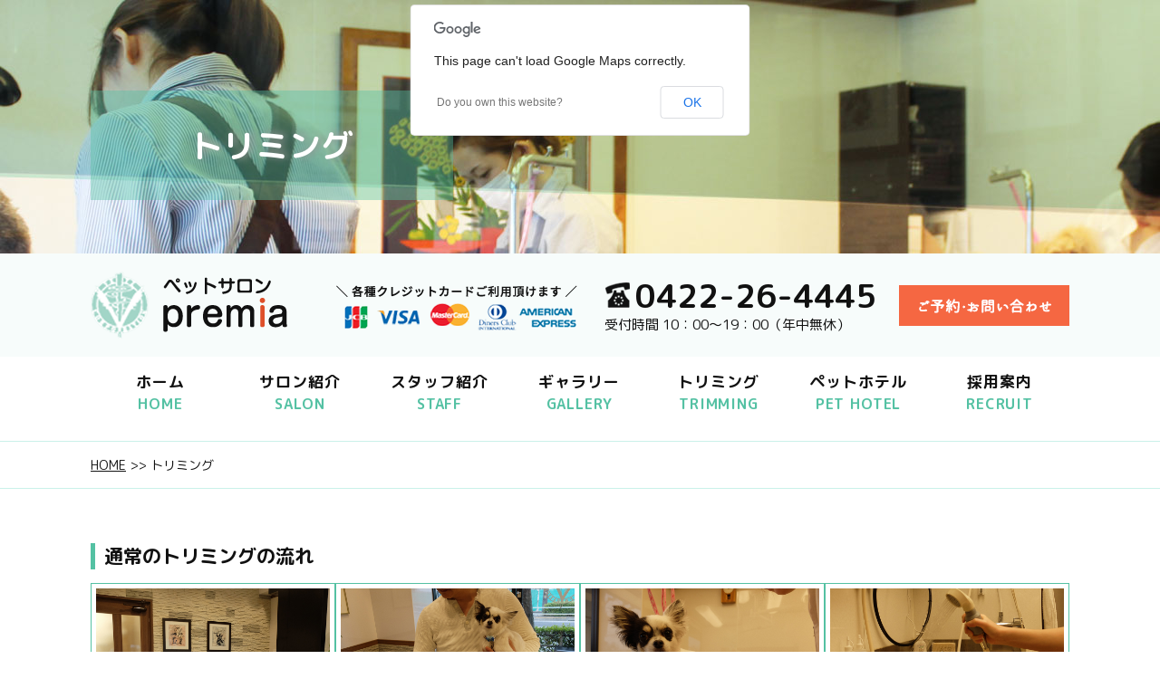

--- FILE ---
content_type: text/html; charset=UTF-8
request_url: https://vetz-premia.com/triming/
body_size: 9444
content:
<!DOCTYPE html>
<html lang="ja">
<head>
	<!-- Google Tag Manager -->
<script>(function(w,d,s,l,i){w[l]=w[l]||[];w[l].push({'gtm.start':
new Date().getTime(),event:'gtm.js'});var f=d.getElementsByTagName(s)[0],
j=d.createElement(s),dl=l!='dataLayer'?'&l='+l:'';j.async=true;j.src=
'https://www.googletagmanager.com/gtm.js?id='+i+dl;f.parentNode.insertBefore(j,f);
})(window,document,'script','dataLayer','GTM-KCHGN59');</script>
<!-- End Google Tag Manager -->
<meta charset="utf-8">

<meta name="viewport" content="width=device-width,initial-scale=1.0,minimum-scale=1.0">
<meta name="keywords" content="三鷹,調布,トリミング,シャンプー,ペットホテル" />
<meta name="description" content="当サロンは専門医の指示の下、ワンちゃんの皮膚の状態に合わせてトリミングを行うことで皮膚の状態を良くすることだけでなく、耳や目、歯に対してもアドバイスしています。" />
<link href="https://vetz-premia.com/css/import.css" rel="stylesheet" type="text/css" media="all" />
<script type="text/javascript" src="https://vetz-premia.com/js/jquery-3.4.1.min.js"></script>
<script type="text/javascript" src="https://vetz-premia.com/js/common.js"></script>
<script type="text/javascript" src="https://vetz-premia.com/js/sp.js"></script>
<!--[if lt IE 9]>
<script src="https://html5shiv.googlecode.com/svn/trunk/html5.js"></script>
<script src="https://css3-mediaqueries-js.googlecode.com/svn/trunk/css3-mediaqueries.js"></script>
<![endif]-->
</head>
<body data-rsssl=1>
	<!-- Google Tag Manager (noscript) -->
<noscript><iframe src="https://www.googletagmanager.com/ns.html?id=GTM-KCHGN59"
height="0" width="0" style="display:none;visibility:hidden"></iframe></noscript>
<!-- End Google Tag Manager (noscript) -->
<!-- ▽header -->
<header>
    <a class="menu-trigger" href="#" onClick="return false;">
        <span></span>
        <span></span>
        <span></span>
        <span></span>
    </a>
	    <div id="sub_visual">
		 <h1><span>トリミング</span></h1>
    </div>
    <!-- ▲topmainbox -->
		<div id="wrap_head">
		<div class="inner">
			<div class="head_logo"><h2><a href="https://vetz-premia.com/"><img src="https://vetz-premia.com/images/common/logo.png" alt="ペットサロンプレミア"/></a></h2></div>
			  <div class="head_contact sn"><a href="https://vetz-premia.com/contact.php"><img src="https://vetz-premia.com/images/common/btn_contact.png" alt="ご予約・お問い合わせ"/></a></div>
			  <div class="head_tel sn"><b><img src="https://vetz-premia.com/images/common/tel.png" alt="tel"/>0422-26-4445</b><span>受付時間 10：00～19：00（年中無休）</span></div>
			  <div class="head_cred sn"><img src="https://vetz-premia.com/images/common/head_credit.png" alt="各種クレジットカードご利用頂けます"/></div>
		</div>
	</div>
	<!-- ▽nav -->
	<nav class="sn clearfix">
		<ul>
			<li><a href="https://vetz-premia.com/">ホーム<span>HOME</span></a></li>
			<li><a href="https://vetz-premia.com/salon/">サロン紹介<span>SALON</span></a></li>
			<li><a href="https://vetz-premia.com/staff/">スタッフ紹介<span>STAFF</span></a></li>
			<li><a href="https://vetz-premia.com/gallery/">ギャラリー<span>GALLERY</span></a></li>
			<li><a href="https://vetz-premia.com/triming/">トリミング<span>TRIMMING</span></a></li>
			<li><a href="https://vetz-premia.com/pethotel/">ペットホテル<span>PET HOTEL</span></a></li>
			<li><a href="https://vetz-premia.com/recruit/">採用案内<span>RECRUIT</span></a></li>
		</ul>
	</nav>
	<!-- ▲nav -->
    <nav class="sp">
        <ul>
			<li><a href="https://vetz-premia.com/">ホーム<span>HOME</span></a></li>
			<li><a href="https://vetz-premia.com/salon/">サロン紹介<span>SALON</span></a></li>
			<li><a href="https://vetz-premia.com/staff/">スタッフ紹介<span>STAFF</span></a></li>
			<li><a href="https://vetz-premia.com/gallery/">ギャラリー<span>GALLERY</span></a></li>
			<li><a href="https://vetz-premia.com/triming/">トリミング<span>TRIMMING</span></a></li>
			<li><a href="https://vetz-premia.com/pethotel/">ペットホテル<span>PETHOTEL</span></a></li>
			<li><a href="https://vetz-premia.com/recruit/">採用案内<span>RECRUIT</span></a></li>
			<li><a href="https://vetz-premia.com/contact.php">ご予約・お問い合わせ</a></li>
			<li><a class="tel" href="tel:0422-26-4445">TEL：0422-26-4445</a></li>
        </ul>
    </nav>        
	<!-- ▲nav -->
</header>
<!-- ▲header -->
	<style>img:is([sizes="auto" i], [sizes^="auto," i]) { contain-intrinsic-size: 3000px 1500px }</style>
	
		<!-- All in One SEO 4.9.1.1 - aioseo.com -->
		<title>トリミング - 三鷹、調布のトリミングサロン・ペットホテル ペットサロンプレミア</title>
	<meta name="description" content="通常のトリミングの流れ 01・お電話・ご来店でのご予約 02・ご来店にて受付 03・グルーミング （爪切り・耳" />
	<meta name="robots" content="max-image-preview:large" />
	<link rel="canonical" href="https://vetz-premia.com/triming/" />
	<meta name="generator" content="All in One SEO (AIOSEO) 4.9.1.1" />
		<meta property="og:locale" content="ja_JP" />
		<meta property="og:site_name" content="三鷹、調布のトリミングサロン・ペットホテル　ペットサロンプレミア -" />
		<meta property="og:type" content="article" />
		<meta property="og:title" content="トリミング - 三鷹、調布のトリミングサロン・ペットホテル ペットサロンプレミア" />
		<meta property="og:description" content="通常のトリミングの流れ 01・お電話・ご来店でのご予約 02・ご来店にて受付 03・グルーミング （爪切り・耳" />
		<meta property="og:url" content="https://vetz-premia.com/triming/" />
		<meta property="article:published_time" content="2018-04-25T03:15:35+00:00" />
		<meta property="article:modified_time" content="2025-05-10T01:15:38+00:00" />
		<meta name="twitter:card" content="summary_large_image" />
		<meta name="twitter:title" content="トリミング - 三鷹、調布のトリミングサロン・ペットホテル ペットサロンプレミア" />
		<meta name="twitter:description" content="通常のトリミングの流れ 01・お電話・ご来店でのご予約 02・ご来店にて受付 03・グルーミング （爪切り・耳" />
		<script type="application/ld+json" class="aioseo-schema">
			{"@context":"https:\/\/schema.org","@graph":[{"@type":"BreadcrumbList","@id":"https:\/\/vetz-premia.com\/triming\/#breadcrumblist","itemListElement":[{"@type":"ListItem","@id":"https:\/\/vetz-premia.com#listItem","position":1,"name":"\u30db\u30fc\u30e0","item":"https:\/\/vetz-premia.com","nextItem":{"@type":"ListItem","@id":"https:\/\/vetz-premia.com\/triming\/#listItem","name":"\u30c8\u30ea\u30df\u30f3\u30b0"}},{"@type":"ListItem","@id":"https:\/\/vetz-premia.com\/triming\/#listItem","position":2,"name":"\u30c8\u30ea\u30df\u30f3\u30b0","previousItem":{"@type":"ListItem","@id":"https:\/\/vetz-premia.com#listItem","name":"\u30db\u30fc\u30e0"}}]},{"@type":"Organization","@id":"https:\/\/vetz-premia.com\/#organization","name":"\u4e09\u9df9\u3001\u8abf\u5e03\u306e\u30c8\u30ea\u30df\u30f3\u30b0\u30b5\u30ed\u30f3\u30fb\u30da\u30c3\u30c8\u30db\u30c6\u30eb\u3000\u30da\u30c3\u30c8\u30b5\u30ed\u30f3\u30d7\u30ec\u30df\u30a2","url":"https:\/\/vetz-premia.com\/"},{"@type":"WebPage","@id":"https:\/\/vetz-premia.com\/triming\/#webpage","url":"https:\/\/vetz-premia.com\/triming\/","name":"\u30c8\u30ea\u30df\u30f3\u30b0 - \u4e09\u9df9\u3001\u8abf\u5e03\u306e\u30c8\u30ea\u30df\u30f3\u30b0\u30b5\u30ed\u30f3\u30fb\u30da\u30c3\u30c8\u30db\u30c6\u30eb \u30da\u30c3\u30c8\u30b5\u30ed\u30f3\u30d7\u30ec\u30df\u30a2","description":"\u901a\u5e38\u306e\u30c8\u30ea\u30df\u30f3\u30b0\u306e\u6d41\u308c 01\u30fb\u304a\u96fb\u8a71\u30fb\u3054\u6765\u5e97\u3067\u306e\u3054\u4e88\u7d04 02\u30fb\u3054\u6765\u5e97\u306b\u3066\u53d7\u4ed8 03\u30fb\u30b0\u30eb\u30fc\u30df\u30f3\u30b0 \uff08\u722a\u5207\u308a\u30fb\u8033","inLanguage":"ja","isPartOf":{"@id":"https:\/\/vetz-premia.com\/#website"},"breadcrumb":{"@id":"https:\/\/vetz-premia.com\/triming\/#breadcrumblist"},"datePublished":"2018-04-25T03:15:35+09:00","dateModified":"2025-05-10T10:15:38+09:00"},{"@type":"WebSite","@id":"https:\/\/vetz-premia.com\/#website","url":"https:\/\/vetz-premia.com\/","name":"\u4e09\u9df9\u3001\u8abf\u5e03\u306e\u30c8\u30ea\u30df\u30f3\u30b0\u30b5\u30ed\u30f3\u30fb\u30da\u30c3\u30c8\u30db\u30c6\u30eb\u3000\u30da\u30c3\u30c8\u30b5\u30ed\u30f3\u30d7\u30ec\u30df\u30a2","inLanguage":"ja","publisher":{"@id":"https:\/\/vetz-premia.com\/#organization"}}]}
		</script>
		<!-- All in One SEO -->

<script type="text/javascript">
/* <![CDATA[ */
window._wpemojiSettings = {"baseUrl":"https:\/\/s.w.org\/images\/core\/emoji\/16.0.1\/72x72\/","ext":".png","svgUrl":"https:\/\/s.w.org\/images\/core\/emoji\/16.0.1\/svg\/","svgExt":".svg","source":{"concatemoji":"https:\/\/vetz-premia.com\/wp-includes\/js\/wp-emoji-release.min.js"}};
/*! This file is auto-generated */
!function(s,n){var o,i,e;function c(e){try{var t={supportTests:e,timestamp:(new Date).valueOf()};sessionStorage.setItem(o,JSON.stringify(t))}catch(e){}}function p(e,t,n){e.clearRect(0,0,e.canvas.width,e.canvas.height),e.fillText(t,0,0);var t=new Uint32Array(e.getImageData(0,0,e.canvas.width,e.canvas.height).data),a=(e.clearRect(0,0,e.canvas.width,e.canvas.height),e.fillText(n,0,0),new Uint32Array(e.getImageData(0,0,e.canvas.width,e.canvas.height).data));return t.every(function(e,t){return e===a[t]})}function u(e,t){e.clearRect(0,0,e.canvas.width,e.canvas.height),e.fillText(t,0,0);for(var n=e.getImageData(16,16,1,1),a=0;a<n.data.length;a++)if(0!==n.data[a])return!1;return!0}function f(e,t,n,a){switch(t){case"flag":return n(e,"\ud83c\udff3\ufe0f\u200d\u26a7\ufe0f","\ud83c\udff3\ufe0f\u200b\u26a7\ufe0f")?!1:!n(e,"\ud83c\udde8\ud83c\uddf6","\ud83c\udde8\u200b\ud83c\uddf6")&&!n(e,"\ud83c\udff4\udb40\udc67\udb40\udc62\udb40\udc65\udb40\udc6e\udb40\udc67\udb40\udc7f","\ud83c\udff4\u200b\udb40\udc67\u200b\udb40\udc62\u200b\udb40\udc65\u200b\udb40\udc6e\u200b\udb40\udc67\u200b\udb40\udc7f");case"emoji":return!a(e,"\ud83e\udedf")}return!1}function g(e,t,n,a){var r="undefined"!=typeof WorkerGlobalScope&&self instanceof WorkerGlobalScope?new OffscreenCanvas(300,150):s.createElement("canvas"),o=r.getContext("2d",{willReadFrequently:!0}),i=(o.textBaseline="top",o.font="600 32px Arial",{});return e.forEach(function(e){i[e]=t(o,e,n,a)}),i}function t(e){var t=s.createElement("script");t.src=e,t.defer=!0,s.head.appendChild(t)}"undefined"!=typeof Promise&&(o="wpEmojiSettingsSupports",i=["flag","emoji"],n.supports={everything:!0,everythingExceptFlag:!0},e=new Promise(function(e){s.addEventListener("DOMContentLoaded",e,{once:!0})}),new Promise(function(t){var n=function(){try{var e=JSON.parse(sessionStorage.getItem(o));if("object"==typeof e&&"number"==typeof e.timestamp&&(new Date).valueOf()<e.timestamp+604800&&"object"==typeof e.supportTests)return e.supportTests}catch(e){}return null}();if(!n){if("undefined"!=typeof Worker&&"undefined"!=typeof OffscreenCanvas&&"undefined"!=typeof URL&&URL.createObjectURL&&"undefined"!=typeof Blob)try{var e="postMessage("+g.toString()+"("+[JSON.stringify(i),f.toString(),p.toString(),u.toString()].join(",")+"));",a=new Blob([e],{type:"text/javascript"}),r=new Worker(URL.createObjectURL(a),{name:"wpTestEmojiSupports"});return void(r.onmessage=function(e){c(n=e.data),r.terminate(),t(n)})}catch(e){}c(n=g(i,f,p,u))}t(n)}).then(function(e){for(var t in e)n.supports[t]=e[t],n.supports.everything=n.supports.everything&&n.supports[t],"flag"!==t&&(n.supports.everythingExceptFlag=n.supports.everythingExceptFlag&&n.supports[t]);n.supports.everythingExceptFlag=n.supports.everythingExceptFlag&&!n.supports.flag,n.DOMReady=!1,n.readyCallback=function(){n.DOMReady=!0}}).then(function(){return e}).then(function(){var e;n.supports.everything||(n.readyCallback(),(e=n.source||{}).concatemoji?t(e.concatemoji):e.wpemoji&&e.twemoji&&(t(e.twemoji),t(e.wpemoji)))}))}((window,document),window._wpemojiSettings);
/* ]]> */
</script>
<style id='wp-emoji-styles-inline-css' type='text/css'>

	img.wp-smiley, img.emoji {
		display: inline !important;
		border: none !important;
		box-shadow: none !important;
		height: 1em !important;
		width: 1em !important;
		margin: 0 0.07em !important;
		vertical-align: -0.1em !important;
		background: none !important;
		padding: 0 !important;
	}
</style>
<style id='classic-theme-styles-inline-css' type='text/css'>
/*! This file is auto-generated */
.wp-block-button__link{color:#fff;background-color:#32373c;border-radius:9999px;box-shadow:none;text-decoration:none;padding:calc(.667em + 2px) calc(1.333em + 2px);font-size:1.125em}.wp-block-file__button{background:#32373c;color:#fff;text-decoration:none}
</style>
<link rel='stylesheet' id='aioseo/css/src/vue/standalone/blocks/table-of-contents/global.scss-css' href='https://vetz-premia.com/wp-content/plugins/all-in-one-seo-pack/dist/Lite/assets/css/table-of-contents/global.e90f6d47.css' type='text/css' media='all' />
<style id='global-styles-inline-css' type='text/css'>
:root{--wp--preset--aspect-ratio--square: 1;--wp--preset--aspect-ratio--4-3: 4/3;--wp--preset--aspect-ratio--3-4: 3/4;--wp--preset--aspect-ratio--3-2: 3/2;--wp--preset--aspect-ratio--2-3: 2/3;--wp--preset--aspect-ratio--16-9: 16/9;--wp--preset--aspect-ratio--9-16: 9/16;--wp--preset--color--black: #000000;--wp--preset--color--cyan-bluish-gray: #abb8c3;--wp--preset--color--white: #ffffff;--wp--preset--color--pale-pink: #f78da7;--wp--preset--color--vivid-red: #cf2e2e;--wp--preset--color--luminous-vivid-orange: #ff6900;--wp--preset--color--luminous-vivid-amber: #fcb900;--wp--preset--color--light-green-cyan: #7bdcb5;--wp--preset--color--vivid-green-cyan: #00d084;--wp--preset--color--pale-cyan-blue: #8ed1fc;--wp--preset--color--vivid-cyan-blue: #0693e3;--wp--preset--color--vivid-purple: #9b51e0;--wp--preset--gradient--vivid-cyan-blue-to-vivid-purple: linear-gradient(135deg,rgba(6,147,227,1) 0%,rgb(155,81,224) 100%);--wp--preset--gradient--light-green-cyan-to-vivid-green-cyan: linear-gradient(135deg,rgb(122,220,180) 0%,rgb(0,208,130) 100%);--wp--preset--gradient--luminous-vivid-amber-to-luminous-vivid-orange: linear-gradient(135deg,rgba(252,185,0,1) 0%,rgba(255,105,0,1) 100%);--wp--preset--gradient--luminous-vivid-orange-to-vivid-red: linear-gradient(135deg,rgba(255,105,0,1) 0%,rgb(207,46,46) 100%);--wp--preset--gradient--very-light-gray-to-cyan-bluish-gray: linear-gradient(135deg,rgb(238,238,238) 0%,rgb(169,184,195) 100%);--wp--preset--gradient--cool-to-warm-spectrum: linear-gradient(135deg,rgb(74,234,220) 0%,rgb(151,120,209) 20%,rgb(207,42,186) 40%,rgb(238,44,130) 60%,rgb(251,105,98) 80%,rgb(254,248,76) 100%);--wp--preset--gradient--blush-light-purple: linear-gradient(135deg,rgb(255,206,236) 0%,rgb(152,150,240) 100%);--wp--preset--gradient--blush-bordeaux: linear-gradient(135deg,rgb(254,205,165) 0%,rgb(254,45,45) 50%,rgb(107,0,62) 100%);--wp--preset--gradient--luminous-dusk: linear-gradient(135deg,rgb(255,203,112) 0%,rgb(199,81,192) 50%,rgb(65,88,208) 100%);--wp--preset--gradient--pale-ocean: linear-gradient(135deg,rgb(255,245,203) 0%,rgb(182,227,212) 50%,rgb(51,167,181) 100%);--wp--preset--gradient--electric-grass: linear-gradient(135deg,rgb(202,248,128) 0%,rgb(113,206,126) 100%);--wp--preset--gradient--midnight: linear-gradient(135deg,rgb(2,3,129) 0%,rgb(40,116,252) 100%);--wp--preset--font-size--small: 13px;--wp--preset--font-size--medium: 20px;--wp--preset--font-size--large: 36px;--wp--preset--font-size--x-large: 42px;--wp--preset--spacing--20: 0.44rem;--wp--preset--spacing--30: 0.67rem;--wp--preset--spacing--40: 1rem;--wp--preset--spacing--50: 1.5rem;--wp--preset--spacing--60: 2.25rem;--wp--preset--spacing--70: 3.38rem;--wp--preset--spacing--80: 5.06rem;--wp--preset--shadow--natural: 6px 6px 9px rgba(0, 0, 0, 0.2);--wp--preset--shadow--deep: 12px 12px 50px rgba(0, 0, 0, 0.4);--wp--preset--shadow--sharp: 6px 6px 0px rgba(0, 0, 0, 0.2);--wp--preset--shadow--outlined: 6px 6px 0px -3px rgba(255, 255, 255, 1), 6px 6px rgba(0, 0, 0, 1);--wp--preset--shadow--crisp: 6px 6px 0px rgba(0, 0, 0, 1);}:where(.is-layout-flex){gap: 0.5em;}:where(.is-layout-grid){gap: 0.5em;}body .is-layout-flex{display: flex;}.is-layout-flex{flex-wrap: wrap;align-items: center;}.is-layout-flex > :is(*, div){margin: 0;}body .is-layout-grid{display: grid;}.is-layout-grid > :is(*, div){margin: 0;}:where(.wp-block-columns.is-layout-flex){gap: 2em;}:where(.wp-block-columns.is-layout-grid){gap: 2em;}:where(.wp-block-post-template.is-layout-flex){gap: 1.25em;}:where(.wp-block-post-template.is-layout-grid){gap: 1.25em;}.has-black-color{color: var(--wp--preset--color--black) !important;}.has-cyan-bluish-gray-color{color: var(--wp--preset--color--cyan-bluish-gray) !important;}.has-white-color{color: var(--wp--preset--color--white) !important;}.has-pale-pink-color{color: var(--wp--preset--color--pale-pink) !important;}.has-vivid-red-color{color: var(--wp--preset--color--vivid-red) !important;}.has-luminous-vivid-orange-color{color: var(--wp--preset--color--luminous-vivid-orange) !important;}.has-luminous-vivid-amber-color{color: var(--wp--preset--color--luminous-vivid-amber) !important;}.has-light-green-cyan-color{color: var(--wp--preset--color--light-green-cyan) !important;}.has-vivid-green-cyan-color{color: var(--wp--preset--color--vivid-green-cyan) !important;}.has-pale-cyan-blue-color{color: var(--wp--preset--color--pale-cyan-blue) !important;}.has-vivid-cyan-blue-color{color: var(--wp--preset--color--vivid-cyan-blue) !important;}.has-vivid-purple-color{color: var(--wp--preset--color--vivid-purple) !important;}.has-black-background-color{background-color: var(--wp--preset--color--black) !important;}.has-cyan-bluish-gray-background-color{background-color: var(--wp--preset--color--cyan-bluish-gray) !important;}.has-white-background-color{background-color: var(--wp--preset--color--white) !important;}.has-pale-pink-background-color{background-color: var(--wp--preset--color--pale-pink) !important;}.has-vivid-red-background-color{background-color: var(--wp--preset--color--vivid-red) !important;}.has-luminous-vivid-orange-background-color{background-color: var(--wp--preset--color--luminous-vivid-orange) !important;}.has-luminous-vivid-amber-background-color{background-color: var(--wp--preset--color--luminous-vivid-amber) !important;}.has-light-green-cyan-background-color{background-color: var(--wp--preset--color--light-green-cyan) !important;}.has-vivid-green-cyan-background-color{background-color: var(--wp--preset--color--vivid-green-cyan) !important;}.has-pale-cyan-blue-background-color{background-color: var(--wp--preset--color--pale-cyan-blue) !important;}.has-vivid-cyan-blue-background-color{background-color: var(--wp--preset--color--vivid-cyan-blue) !important;}.has-vivid-purple-background-color{background-color: var(--wp--preset--color--vivid-purple) !important;}.has-black-border-color{border-color: var(--wp--preset--color--black) !important;}.has-cyan-bluish-gray-border-color{border-color: var(--wp--preset--color--cyan-bluish-gray) !important;}.has-white-border-color{border-color: var(--wp--preset--color--white) !important;}.has-pale-pink-border-color{border-color: var(--wp--preset--color--pale-pink) !important;}.has-vivid-red-border-color{border-color: var(--wp--preset--color--vivid-red) !important;}.has-luminous-vivid-orange-border-color{border-color: var(--wp--preset--color--luminous-vivid-orange) !important;}.has-luminous-vivid-amber-border-color{border-color: var(--wp--preset--color--luminous-vivid-amber) !important;}.has-light-green-cyan-border-color{border-color: var(--wp--preset--color--light-green-cyan) !important;}.has-vivid-green-cyan-border-color{border-color: var(--wp--preset--color--vivid-green-cyan) !important;}.has-pale-cyan-blue-border-color{border-color: var(--wp--preset--color--pale-cyan-blue) !important;}.has-vivid-cyan-blue-border-color{border-color: var(--wp--preset--color--vivid-cyan-blue) !important;}.has-vivid-purple-border-color{border-color: var(--wp--preset--color--vivid-purple) !important;}.has-vivid-cyan-blue-to-vivid-purple-gradient-background{background: var(--wp--preset--gradient--vivid-cyan-blue-to-vivid-purple) !important;}.has-light-green-cyan-to-vivid-green-cyan-gradient-background{background: var(--wp--preset--gradient--light-green-cyan-to-vivid-green-cyan) !important;}.has-luminous-vivid-amber-to-luminous-vivid-orange-gradient-background{background: var(--wp--preset--gradient--luminous-vivid-amber-to-luminous-vivid-orange) !important;}.has-luminous-vivid-orange-to-vivid-red-gradient-background{background: var(--wp--preset--gradient--luminous-vivid-orange-to-vivid-red) !important;}.has-very-light-gray-to-cyan-bluish-gray-gradient-background{background: var(--wp--preset--gradient--very-light-gray-to-cyan-bluish-gray) !important;}.has-cool-to-warm-spectrum-gradient-background{background: var(--wp--preset--gradient--cool-to-warm-spectrum) !important;}.has-blush-light-purple-gradient-background{background: var(--wp--preset--gradient--blush-light-purple) !important;}.has-blush-bordeaux-gradient-background{background: var(--wp--preset--gradient--blush-bordeaux) !important;}.has-luminous-dusk-gradient-background{background: var(--wp--preset--gradient--luminous-dusk) !important;}.has-pale-ocean-gradient-background{background: var(--wp--preset--gradient--pale-ocean) !important;}.has-electric-grass-gradient-background{background: var(--wp--preset--gradient--electric-grass) !important;}.has-midnight-gradient-background{background: var(--wp--preset--gradient--midnight) !important;}.has-small-font-size{font-size: var(--wp--preset--font-size--small) !important;}.has-medium-font-size{font-size: var(--wp--preset--font-size--medium) !important;}.has-large-font-size{font-size: var(--wp--preset--font-size--large) !important;}.has-x-large-font-size{font-size: var(--wp--preset--font-size--x-large) !important;}
:where(.wp-block-post-template.is-layout-flex){gap: 1.25em;}:where(.wp-block-post-template.is-layout-grid){gap: 1.25em;}
:where(.wp-block-columns.is-layout-flex){gap: 2em;}:where(.wp-block-columns.is-layout-grid){gap: 2em;}
:root :where(.wp-block-pullquote){font-size: 1.5em;line-height: 1.6;}
</style>
<link rel='stylesheet' id='wp-pagenavi-css' href='https://vetz-premia.com/wp-content/plugins/wp-pagenavi/pagenavi-css.css' type='text/css' media='all' />
<link rel='stylesheet' id='jquery-lazyloadxt-spinner-css-css' href='//vetz-premia.com/wp-content/plugins/a3-lazy-load/assets/css/jquery.lazyloadxt.spinner.css' type='text/css' media='all' />
<script type="text/javascript" src="https://vetz-premia.com/wp-includes/js/jquery/jquery.min.js" id="jquery-core-js"></script>
<script type="text/javascript" src="https://vetz-premia.com/wp-includes/js/jquery/jquery-migrate.min.js" id="jquery-migrate-js"></script>
<link rel="https://api.w.org/" href="https://vetz-premia.com/wp-json/" /><link rel="alternate" title="JSON" type="application/json" href="https://vetz-premia.com/wp-json/wp/v2/pages/22" /><link rel="EditURI" type="application/rsd+xml" title="RSD" href="https://vetz-premia.com/xmlrpc.php?rsd" />
<meta name="generator" content="WordPress 6.8.3" />
<link rel='shortlink' href='https://vetz-premia.com/?p=22' />
<link rel="alternate" title="oEmbed (JSON)" type="application/json+oembed" href="https://vetz-premia.com/wp-json/oembed/1.0/embed?url=https%3A%2F%2Fvetz-premia.com%2Ftriming%2F" />
<link rel="alternate" title="oEmbed (XML)" type="text/xml+oembed" href="https://vetz-premia.com/wp-json/oembed/1.0/embed?url=https%3A%2F%2Fvetz-premia.com%2Ftriming%2F&#038;format=xml" />
<!-- ▽content | Sub-contents -->
<div id="sub_contents" class="clearfix">  
<div class="bread_crumb_list">
  <ul class="bread_crumb">
    <li class="level-1 top"><a href="https://vetz-premia.com">HOME</a></li>
    <li class="level-2 sub tail current">トリミング</li>
  </ul>
</div>
<section>
<h3>通常のトリミングの流れ</h3>
<ul class="flow_list clearfix">
<li><a href="../images/triming/img01.jpg" data-lity=""><img class="lazy lazy-hidden" decoding="async" src="//vetz-premia.com/wp-content/plugins/a3-lazy-load/assets/images/lazy_placeholder.gif" data-lazy-type="image" data-src="../images/triming/img01.jpg" /><noscript><img decoding="async" src="../images/triming/img01.jpg" /></noscript></a>01・お電話・ご来店でのご予約</li>
<li><a href="../images/triming/img02.jpg" data-lity=""><img class="lazy lazy-hidden" decoding="async" src="//vetz-premia.com/wp-content/plugins/a3-lazy-load/assets/images/lazy_placeholder.gif" data-lazy-type="image" data-src="../images/triming/img02.jpg" /><noscript><img decoding="async" src="../images/triming/img02.jpg" /></noscript></a>02・ご来店にて受付</li>
<li><a href="../images/triming/img04.jpg" data-lity=""><img class="lazy lazy-hidden" decoding="async" src="//vetz-premia.com/wp-content/plugins/a3-lazy-load/assets/images/lazy_placeholder.gif" data-lazy-type="image" data-src="../images/triming/img04.jpg" /><noscript><img decoding="async" src="../images/triming/img04.jpg" /></noscript></a>03・グルーミング<br />
（爪切り・耳掃除・足裏バリカンなど行います）</li>
<li><a href="../images/triming/img05.jpg" data-lity=""><img class="lazy lazy-hidden" decoding="async" src="//vetz-premia.com/wp-content/plugins/a3-lazy-load/assets/images/lazy_placeholder.gif" data-lazy-type="image" data-src="../images/triming/img05.jpg" /><noscript><img decoding="async" src="../images/triming/img05.jpg" /></noscript></a>04・オゾンシャワーで皮膚の洗浄</li>
<li><a href="../images/triming/img06.jpg" data-lity=""><img class="lazy lazy-hidden" decoding="async" src="//vetz-premia.com/wp-content/plugins/a3-lazy-load/assets/images/lazy_placeholder.gif" data-lazy-type="image" data-src="../images/triming/img06.jpg" /><noscript><img decoding="async" src="../images/triming/img06.jpg" /></noscript></a>05・炭酸ナノバブルシャワーでツヤツヤ</li>
<li><a href="../images/triming/img07.jpg" data-lity=""><img class="lazy lazy-hidden" decoding="async" src="//vetz-premia.com/wp-content/plugins/a3-lazy-load/assets/images/lazy_placeholder.gif" data-lazy-type="image" data-src="../images/triming/img07.jpg" /><noscript><img decoding="async" src="../images/triming/img07.jpg" /></noscript></a>06・休憩</li>
<li><a href="../images/triming/img08.jpg" data-lity=""><img class="lazy lazy-hidden" decoding="async" src="//vetz-premia.com/wp-content/plugins/a3-lazy-load/assets/images/lazy_placeholder.gif" data-lazy-type="image" data-src="../images/triming/img08.jpg" /><noscript><img decoding="async" src="../images/triming/img08.jpg" /></noscript></a>07・ホースドライヤーの風で水分を飛ばします</li>
<li><a href="../images/triming/img09.jpg" data-lity=""><img class="lazy lazy-hidden" decoding="async" src="//vetz-premia.com/wp-content/plugins/a3-lazy-load/assets/images/lazy_placeholder.gif" data-lazy-type="image" data-src="../images/triming/img09.jpg" /><noscript><img decoding="async" src="../images/triming/img09.jpg" /></noscript></a>08・ワンちゃんが音にびっくりしないようにドライヤーのモーターは別室にあります</li>
<li><a href="../images/triming/img10.jpg" data-lity=""><img class="lazy lazy-hidden" decoding="async" src="//vetz-premia.com/wp-content/plugins/a3-lazy-load/assets/images/lazy_placeholder.gif" data-lazy-type="image" data-src="../images/triming/img10.jpg" /><noscript><img decoding="async" src="../images/triming/img10.jpg" /></noscript></a>09・ドライング<br />
（スタンドドライヤーの弱風でお顔周りなど乾かします）</li>
<li><a href="../images/triming/img11.jpg" data-lity=""><img class="lazy lazy-hidden" decoding="async" src="//vetz-premia.com/wp-content/plugins/a3-lazy-load/assets/images/lazy_placeholder.gif" data-lazy-type="image" data-src="../images/triming/img11.jpg" /><noscript><img decoding="async" src="../images/triming/img11.jpg" /></noscript></a>10・カット<br />
（ワンちゃんの様子によって休憩をはさみながらカットしていきます）</li>
<li><a href="../images/triming/img12.jpg" data-lity=""><img class="lazy lazy-hidden" decoding="async" src="//vetz-premia.com/wp-content/plugins/a3-lazy-load/assets/images/lazy_placeholder.gif" data-lazy-type="image" data-src="../images/triming/img12.jpg" /><noscript><img decoding="async" src="../images/triming/img12.jpg" /></noscript></a>11・写真撮影<br />
（元気いっぱいのワンちゃんはフロアで撮影することもあります）</li>
<li><a href="../images/triming/img13.jpg" data-lity=""><img class="lazy lazy-hidden" decoding="async" src="//vetz-premia.com/wp-content/plugins/a3-lazy-load/assets/images/lazy_placeholder.gif" data-lazy-type="image" data-src="../images/triming/img13.jpg" /><noscript><img decoding="async" src="../images/triming/img13.jpg" /></noscript></a>12・お迎え<br />
（トリミングが終わりましたら電話にて連絡いたします）</li>
</ul>
<h3>料金表PRICE</h3>
<p>シャンプーコースには爪切り、耳掃除、肛門線しぼり、オゾンシャンプー2回、炭酸シャンプー2回、リンス、保湿、足回りカット等が含まれます。<br />
トリミングコースには上記にプラス全身カットが含まれます。</p>
<table class="tbl_price clearfix" style="width: 100%; height: 540px;">
<tbody>
<tr style="height: 24px;">
<th style="height: 24px; width: 64.6429%;"></th>
<th style="height: 24px; width: 12.381%;">シャンプー</th>
<th style="height: 24px; width: 21.7857%;">シャンプー＆カット</th>
</tr>
<tr style="height: 24px;">
<th style="height: 24px; width: 64.6429%;">チワワ（スムース）、Mダックス（スムース）</th>
<td style="height: 24px; width: 12.381%;">￥4,950</td>
<td style="height: 24px; width: 21.7857%;"></td>
</tr>
<tr style="height: 24px;">
<th style="height: 24px; width: 64.6429%;">チワワ（ロング）</th>
<td style="height: 24px; width: 12.381%;">￥5,720</td>
<td style="height: 24px; width: 21.7857%;">￥7,700</td>
</tr>
<tr style="height: 24px;">
<th style="height: 24px; width: 64.6429%;">ヨーキー、パピヨン、Mダックス（ロング）</th>
<td style="height: 24px; width: 12.381%;">￥6,050</td>
<td style="height: 24px; width: 21.7857%;">￥8,250</td>
</tr>
<tr style="height: 24px;">
<th style="height: 24px; width: 64.6429%;">マルチーズ</th>
<td style="height: 24px; width: 12.381%;">￥6,050</td>
<td style="height: 24px; width: 21.7857%;">￥8,800</td>
</tr>
<tr style="height: 24px;">
<th style="height: 24px; width: 64.6429%;">ペキニーズ</th>
<td style="height: 24px; width: 12.381%;">￥6,270</td>
<td style="height: 24px; width: 21.7857%;">￥8,800</td>
</tr>
<tr style="height: 24px;">
<th style="height: 24px; width: 64.6429%;">パグ、ジャックラッセルテリア</th>
<td style="height: 24px; width: 12.381%;">￥6,270</td>
<td style="height: 24px; width: 21.7857%;">￥8,580</td>
</tr>
<tr style="height: 24px;">
<th style="height: 24px; width: 64.6429%;">ポメラニアン</th>
<td style="height: 24px; width: 12.381%;">￥6,600</td>
<td style="height: 24px; width: 21.7857%;">￥8,800</td>
</tr>
<tr style="height: 24px;">
<th style="height: 24px; width: 64.6429%;">フレンチブル、ボストン、ビーグル</th>
<td style="height: 24px; width: 12.381%;">￥6,930</td>
<td style="height: 24px; width: 21.7857%;"></td>
</tr>
<tr style="height: 15px;">
<th style="height: 15px; width: 64.6429%;">シーズー</th>
<td style="height: 15px; width: 12.381%;">￥6,930</td>
<td style="height: 15px; width: 21.7857%;">￥9,350</td>
</tr>
<tr style="height: 24px;">
<th style="height: 24px; width: 64.6429%;">プードル（～４kg）</th>
<td style="height: 24px; width: 12.381%;">￥7,150</td>
<td style="height: 24px; width: 21.7857%;">￥10,230</td>
</tr>
<tr style="height: 24px;">
<th style="height: 22px; width: 64.6429%;">プードル（～7kg）</th>
<td style="height: 22px; width: 12.381%;">￥7,700</td>
<td style="height: 22px; width: 21.7857%;">￥10,780</td>
</tr>
<tr style="height: 23px;">
<th style="height: 23px; width: 64.6429%;">プードル（～10kg）</th>
<td style="height: 23px; width: 12.381%;">￥8,800</td>
<td style="height: 23px; width: 21.7857%;">￥11,880</td>
</tr>
<tr style="height: 24px;">
<th style="height: 24px; width: 64.6429%;">M・シュナウザー、ウエスティー</th>
<td style="height: 24px; width: 12.381%;">￥7,480</td>
<td style="height: 24px; width: 21.7857%;">￥10,780</td>
</tr>
<tr style="height: 24px;">
<th style="height: 24px; width: 64.6429%;">スピッツ、キャバリア</th>
<td style="height: 24px; width: 12.381%;">￥8,030</td>
<td style="height: 24px; width: 21.7857%;">￥9,900</td>
</tr>
<tr style="height: 24px;">
<th style="height: 24px; width: 64.6429%;">ビションフリーゼ（～6㎏）</th>
<td style="height: 24px; width: 12.381%;">￥8,250</td>
<td style="height: 24px; width: 21.7857%;">￥10,780</td>
</tr>
<tr style="height: 24px;">
<th style="height: 24px; width: 64.6429%;">柴犬、コーギー</th>
<td style="height: 24px; width: 12.381%;">￥7,810</td>
<td style="height: 24px; width: 21.7857%;">￥10,230</td>
</tr>
<tr style="height: 24px;">
<th style="height: 24px; width: 64.6429%;">コッカー、シェルティー</th>
<td style="height: 24px; width: 12.381%;">￥9,130</td>
<td style="height: 24px; width: 21.7857%;">￥11,550</td>
</tr>
<tr style="height: 24px;">
<th style="height: 24px; width: 64.6429%;">ボーダーコリー（20㎏未満）</th>
<td style="height: 24px; width: 12.381%;">￥9,900</td>
<td style="height: 24px; width: 21.7857%;"></td>
</tr>
<tr style="height: 24px;">
<th style="height: 24px; width: 64.6429%;">大型犬(26kg未満)　短毛（ラブラドールなど）</th>
<td style="height: 24px; width: 12.381%;">￥9,900</td>
<td style="height: 24px; width: 21.7857%;"></td>
</tr>
<tr style="height: 24px;">
<th style="height: 24px; width: 64.6429%;">大型犬(26kg未満)　中・長毛（ゴールデン、ハスキーなど）</th>
<td style="height: 24px; width: 12.381%;">￥12100</td>
<td style="height: 24px; width: 21.7857%;"></td>
</tr>
<tr style="height: 24px;">
<th style="height: 24px; width: 64.6429%;">大型犬(26kg～35㎏)　短毛</th>
<td style="height: 24px; width: 12.381%;">￥12,100</td>
<td style="height: 24px; width: 21.7857%;"></td>
</tr>
<tr style="height: 24px;">
<th style="height: 24px; width: 64.6429%;">大型犬(26kg～35㎏)　中・長毛</th>
<td style="height: 24px; width: 12.381%;">￥15,400</td>
<td style="height: 24px; width: 21.7857%;"></td>
</tr>
</tbody>
</table>
<p><span style="color: #ff0000;"><span style="color: #000000;">※ ワンちゃんの大きさ、毛量、カットスタイル、性格、抜け毛、毛玉、もつれ具合により料金が加算する場合</span></span><span style="color: #ff0000;"><span style="color: #000000;">があります。</span></span></p>
<p>小・中型犬の12歳以上、大型犬の8歳以上は高齢料金￥1,100（税込み）頂きます。</p>
<p>足先バリカン、デザインカット、全身ハサミ仕上げは別途オプション料金がかかります。</p>
<p>その他、ケアが必要な子にはケア料金がプラスでかかる場合がございます。</p>
<p>☆トリミングサロンのご利用に関してのお願い☆<br />
・1年以内の混合ワクチンと狂犬病の予防接種。<br />
・動物病院での定期的なノミダニ予防・駆除。<br />
→施術中にノミダニを発見した場合は施術を中断し、お迎えのご連絡を致します。<br />
・持病や治療中の病気の有無をお伝えください。</p>
<p>※持病がある子・高齢な子は事前にライオン動物病院での診察が必要な場合がございます。</p>
<p>その他、ワンちゃんの攻撃性や病態によっては、お引き受けできないことがあります。ご了承ください。</p>
</section>
</div>
<!-- ▽contents05 -->
<div id="other_area" class="sub clearfix">
	<div id="map"></div>
</div>
<!-- ▲contents05 -->
<!-- ▲content | Sub-contents -->
<!-- ▽pagetop -->
<div id="totop">
<a href="#pagetop"><img src="https://vetz-premia.com/images/common/pagetop.jpg" alt="pagetop"/></a>
</div>
<!-- ▲pagetop -->
<!-- ▽footer -->
<div id="wrap-foot" class="clearfix">
	<nav>
		<ul class="clearfix">
			<li><a href="https://vetz-premia.com/">ホーム</a><span class="sn">｜</span></li>
			<li><a href="https://vetz-premia.com/salon/">サロン紹介</a><span class="sn">｜</span></li>			
			<li><a href="https://vetz-premia.com/staff/">スタッフ紹介</a><span class="sn">｜</span></li>
			<li><a href="https://vetz-premia.com/gallery/">ギャラリー</a><span class="sn">｜</span></li>
			<li><a href="https://vetz-premia.com/triming/">トリミング</a><span class="sn">｜</span></li>
			<li><a href="https://vetz-premia.com/pethotel/">ペットホテル</a><span class="sn">｜</span></li>
			<li><a href="https://vetz-premia.com/recruit/">採用案内</a><span class="sn">｜</span></li>
			<li><a href="https://vetz-premia.com/information/">新着情報</a><span class="sn">｜</span></li>
            <li><a href="https://vetz-premia.com/contact.php">ご予約・お問い合わせ</a><span class="sn">｜</span></li>
			<li><a href="https://vetz-premia.com/privacy/">プライバシーポリシー</a><span class="sn">｜</span></li>
			<li><a href="https://vetz-premia.com/sitemap/">サイトマップ</a></li>
		</ul>
	</nav>
</div>
<footer>
<section>
   <p><small>Copyright &copy; <a href="https://vetz-premia.com/">ペットサロンPremia</a> All Rights Reserved.</small></p>
</section>
</footer>
<script src="https://maps.googleapis.com/maps/api/js?callback=initMap" type="text/javascript"></script>
<!-- ▲footer -->
<script type="speculationrules">
{"prefetch":[{"source":"document","where":{"and":[{"href_matches":"\/*"},{"not":{"href_matches":["\/wp-*.php","\/wp-admin\/*","\/wp-content\/uploads\/*","\/wp-content\/*","\/wp-content\/plugins\/*","\/wp-content\/themes\/premia\/*","\/*\\?(.+)"]}},{"not":{"selector_matches":"a[rel~=\"nofollow\"]"}},{"not":{"selector_matches":".no-prefetch, .no-prefetch a"}}]},"eagerness":"conservative"}]}
</script>
<script type="module"  src="https://vetz-premia.com/wp-content/plugins/all-in-one-seo-pack/dist/Lite/assets/table-of-contents.95d0dfce.js" id="aioseo/js/src/vue/standalone/blocks/table-of-contents/frontend.js-js"></script>
<script type="text/javascript" id="jquery-lazyloadxt-js-extra">
/* <![CDATA[ */
var a3_lazyload_params = {"apply_images":"1","apply_videos":"1"};
/* ]]> */
</script>
<script type="text/javascript" src="//vetz-premia.com/wp-content/plugins/a3-lazy-load/assets/js/jquery.lazyloadxt.extra.min.js" id="jquery-lazyloadxt-js"></script>
<script type="text/javascript" src="//vetz-premia.com/wp-content/plugins/a3-lazy-load/assets/js/jquery.lazyloadxt.srcset.min.js" id="jquery-lazyloadxt-srcset-js"></script>
<script type="text/javascript" id="jquery-lazyloadxt-extend-js-extra">
/* <![CDATA[ */
var a3_lazyload_extend_params = {"edgeY":"0","horizontal_container_classnames":""};
/* ]]> */
</script>
<script type="text/javascript" src="//vetz-premia.com/wp-content/plugins/a3-lazy-load/assets/js/jquery.lazyloadxt.extend.js" id="jquery-lazyloadxt-extend-js"></script>
</body>
</html>

--- FILE ---
content_type: text/css
request_url: https://vetz-premia.com/css/import.css
body_size: 75
content:
/* CSS Document */
/* import */

@import"layout.css";
@import url(https://fonts.googleapis.com/css?family=EB+Garamond);
@import url(https://fonts.googleapis.com/earlyaccess/notosansjapanese.css);
@import url(https://fonts.googleapis.com/earlyaccess/sawarabimincho.css);
@import url(https://fonts.googleapis.com/earlyaccess/kokoro.css);
@import url(https://fonts.googleapis.com/earlyaccess/hannari.css);
@import url(https://fonts.googleapis.com/earlyaccess/roundedmplus1c.css);


--- FILE ---
content_type: text/css
request_url: https://vetz-premia.com/css/layout.css
body_size: 6638
content:
@charset "UTF-8";

/* layout */
/*=================================
	Initialization of style
===================================*/
body {
	margin: 0;
	padding: 0;
	color: #111111;
	font-size: 14px;
	line-height: 150%;
	font-family: "Rounded Mplus 1c";
	width: 100%;
	min-width: 1080px;
}

a:link,
a:visited {
	text-decoration: none;
	color: #111;
}
a:hover,
a:active {
	text-decoration: underline;
	color: #111;
}

div,h1,h2,h3,h4,h5,h6,p,dl,dt,dd,ul,ol,li,form {
	margin: 0;
	padding: 0;
}
img, a img {
	border:none;
	vertical-align: bottom;
}

a img:hover {
 filter: alpha(opacity=75);
 -moz-opacity:0.75;
 opacity:0.75;
}
a.tel{ cursor:text; text-decoration:none;}

/* List_group */
ul,ol,li { list-style: none;}


/* table */
table { width:100%;}
tr,th,td {}

.sn{ display:block;}
.pn{ display:none;}

/*=============================
	Layout-Base
===============================*/
#wrap-head-top {}
#wrap-head {}
#wrap-content{}
#wrap-foot-top {}
#wrap-foot {background: #a38036; width: 100%;}

/* header
-------------------------*/
header {}
header #wrap_head{ background: #f7fcfb; margin-bottom: 15px;}
header .inner{width:1080px; margin: 0px auto;}
header .inner ul { font-size: 12px; float:right; display:inline-block; width:160px;}
header .inner ul li{float:left; display:inline-block;}
header .head_logo{ margin:20px 0px; display:inline-block;}
header .head_contact{ float:right;margin:35px 0px 0px 10px;}
header .head_cred{ float:right;margin:35px 15px 0px 10px;}
header .head_tel{ float:right;margin:25px 15px 0px;}
header .head_tel span{display:block; font-size: 15px;}
header .head_tel b{ font-size: 36px;line-height:120%;}
header .head_tel b img{ margin-right:5px; margin-bottom: 8px;}
header .head_tel.pn{ display:none;}

/* main-visual
-------------------------*/
.topmainbox-wrap { width:100%;height:610px;}
.topmainbox-wrap .topmainbox ul{position:relative;z-index:10; box-sizing:border-box;}
.topmainbox-wrap li img{ margin:0px auto;height:610px; width:1080px;box-sizing:border-box;}
.topmainbox-wrap li.main01 { background: url(../images/top/bg_visual01.jpg) center top no-repeat;}
.topmainbox-wrap li.main02 { background: url(../images/top/bg_visual02.jpg) center top no-repeat;}
.topmainbox-wrap li.main03 { background: url(../images/top/bg_visual03.jpg) center top no-repeat;}

/* nav
-------------------------*/
header nav {margin-top: 0px;}
header nav ul{margin:0 auto;width: 1080px; font-size: 17px; letter-spacing:0.05em;}
header nav ul li a{float:left;display: inline-block; width: 154px; text-align: center; line-height: 150%; text-decoration: none; padding-bottom: 10px;font-family: "Rounded Mplus 1c"; font-weight: bold;border-bottom: 3px solid #fff;}
header nav ul li a:hover{ text-decoration: none; border-bottom: 3px solid #54c1a3;opacity: 1.0;}
header nav ul li a span{ color: #54c1a3; display: block; font-size: 16px;}
header nav ul li:last-child a{ float: right;} 

/* footer
-------------------------*/
#wrap-foot nav {padding-top: 20px;padding-bottom: 20px;background: #eef9f6;}
#wrap-foot nav ul{ font-size: 13px;margin:0px auto; width: 1080px;}
#wrap-foot nav li {margin-right:3px; margin-left: 2px;text-align: center; display: inline-block; color:#111;}
#wrap-foot nav li span.sn{ display: inline-block;}
#wrap-foot nav li a{margin-right:3px; color:#111;}
#wrap-foot nav li:last-child { margin-right: 0px;}
#wrap-foot nav li:last-child a{ margin-right: 0px;}

footer{height: 50px; background: #54c1a3;}
footer section{ padding-top: 10px;text-align: center;color: #fff;}
footer small{font-size:13px; color: #fff;}
footer small a:active,footer small a:visited{ color: #fff;}
footer small a:link{ color: #fff;}
footer small span.sn{ display: inline-block;}

/*=============================
	Common-class
===============================*/
/* clearfix */
.clearfix:after {content:" ";display:block;clear:both;}

/* float */
.fLeft { float: left;}
.fRight { float: right;}

/* float-clear */
.clear { clear:both;}
br.clear {height: 0;line-height: 0;font-size: 0;}

/* image-layout */
.imgleft{ float:left;}
.imgleft img{display:block;}
.imgright{ float:right;}
.imgright img{display:block;}

/* Bread_crumb_List */
.bcList {text-align:right; margin:20px 8px 5px 0;}
.bcList li {display:inline;}
.bcList li a{padding-right:15px;}
.bcList li em {font-weight:bold; font-style:normal;}
	
/*=============================
	TopPage setting
===============================*/

/* section */
section {width:1080px;margin:0px auto;}

/* greeting */
#greeting {margin: 40px auto 50px;background:url(../images/top/bg_greeting.jpg) repeat center;}
#greeting .img_greeting{ float: right; margin-left: 20px;margin-top: 30px;}
#greeting h3{ margin-bottom:10px; font-size: 34px;background:url(../images/top/icon_h3.png) no-repeat center left; padding-left: 80px; line-height: 200%;font-family: "Rounded Mplus 1c"; padding-top: 10px; }
#greeting h3 span{color: #54c1a3; margin-left: 20px;font-family: "Rounded Mplus 1c"; font-size: 26px;}
#greeting h4 {font-size: 21px;font-weight: bold;line-height: 170%;text-align:left; margin-bottom:5px;font-family: "Rounded Mplus 1c"; }
#greeting p { text-align:left; line-height:200%; margin-bottom:20px; font-size: 15px;}
#greeting ul.slider01 li{ padding:10px;}

/* service */
#service {background:url(../images/top/bg_service.jpg) repeat-x center; height: 406px; margin-bottom: 50px;}
#service ul.service_list{width:1080px; margin: 0 auto 30px;}
#service ul.service_list li a{margin-top: 20px; width: 315px; float: left;margin-right: 60px;background: #fff;}
#service ul.service_list li a:hover{ text-decoration: none; opacity: 0.7; transition: 1.0s;}
#service ul.service_list li:last-child a{ float:right;margin-right: 0px;}
#service ul.service_list li a dl dd.ttl{font-family: "Rounded Mplus 1c";text-align: center; font-size:15px;color: #54c1a3;padding: 12px 7px 15px 25px; margin:20px 10px 0px;background:url(../images/top/icon_service01.jpg) no-repeat 20px center; font-weight:bold;}
#service ul.service_list li:nth-child(2) a dl dd.ttl{background:url(../images/top/icon_service02.jpg) no-repeat 20px center;}
#service ul.service_list li:nth-child(3) a dl dd.ttl{background:url(../images/top/icon_service03.jpg) no-repeat 20px center;}
#service ul.service_list li a dl dd.ttl span{ font-size: 16px; margin-left: 5px;padding: 0px 0px 0px; display: block;}
#service ul.service_list li a dl dd{padding: 0px 14px 15px;}
#service ul.service_list li a dl dd.img{ text-align:center;padding: 0px 0px 0px;}

/* gallery */
#gallery{ margin: 20px 0px 40px; border-bottom: 1px solid #caf1e9; padding-bottom: 30px;}
#gallery h3{font-family: "Rounded Mplus 1c"; margin: 0 auto; width: 1080px; text-align: center; color: #54c1a3;font-size: 15px; line-height: 180%;background:url(../images/top/ttl_h3.jpg) repeat-x center; height: 88px; padding-top: 40px;}
#gallery h3 span{ display: block; font-size: 38px;color: #111;}
#gallery .infiniteslide01{background:url(../images/top/bg_gallery.jpg) repeat-x center;padding: 10px 0px;}
#gallery .infiniteslide01 li{ margin: 15px; font-size:13px;}
#gallery .infiniteslide01 li span{ display: block;}

/* information */
#information {width:635px; float:left;}
#information h3 { font-size: 26px;background:url(../images/top/icon_information.jpg) no-repeat center left; padding-left: 50px; line-height: 180%;font-family: "Rounded Mplus 1c"; }
#information h3 span{ font-size: 20px; color: #54c1a3;margin-left: 20px; font-family: "Rounded Mplus 1c";}
#information h3 a{ float: right;}
#information ul{margin: 0px 0px 30px;}
#information li{height: 60px; line-height: 60px;border-bottom: 1px dashed #b9b9b9; background:url(../images/top/arw.jpg) no-repeat center left;}
#information li:last-child{border-bottom: none;}
#information li a{color:#54c1a3;overflow:hidden;text-align:left;font-size: 15px; white-space: nowrap;text-overflow: ellipsis; width:515px;display: inline-block;margin-left: 10px; cursor:pointer;}
#information li span {float: left;width: 70px;display: inline-block; font-size: 16px;padding-left: 25px; margin-right: 10px;}

/* bnr_area */
#bnr_area {float:right;}
#bnr_area ul li{ float:left;margin-bottom: 20px;}
#bnr_area ul li:nth-child(2){ float:right;}
#bnr_area ul li:last-child{ float:none; margin-bottom: 0px;}

/* other_area */
#other_area li{width:50%;}
#other_area li #map {width:100%;height:450px;float:left; margin-bottom:0px;}
#other_area li:last-child { background: #d9e1f0;float:right;height:450px;}
#other_area li:last-child iframe{padding:20px 0px 20px 20px; box-sizing: border-box;}
#other_area.sub #map {width:100%;height:350px;float:none; margin-bottom:0px;}

/* pagetop */
#totop {}
#totop a {display: block; text-align: center;}
#totop a img{padding: 30px 0px;}

/*=============================
	Sub(Lower)Page setting
===============================*/

/* sub_visual 
-------------------------*/
#sub_visual { background: url(../images/top/bg_visual01.jpg) center top no-repeat;height: 180px; padding-top: 100px;}
#sub_visual h1{ width: 1080px; margin: 0px auto 0px;   color: #fff;}
#sub_visual h1 span{background: rgba(84,193,163,0.4); padding: 50px 110px;display: inline-block;font-family: "Rounded Mplus 1c"; font-size: 36px; text-shadow: 4px -1px 8px #999; margin: 0 auto; text-align: center;}

/* Bread_crumb_List 
-------------------------*/
#sub_contents .bread_crumb_list{font-size: 14px;border-bottom: 1px solid #caf1e9; border-top: 1px solid #caf1e9; margin-top: 15px; }
#sub_contents .bread_crumb{text-align:left;padding:15px 0px 15px; width: 1080px; margin: 0 auto;}
#sub_contents .bread_crumb li { display:inline;}
#sub_contents .bread_crumb li:after {content : '>>';padding-left:5px;}
#sub_contents .bread_crumb li:last-child:after { content : '';}
#sub_contents .bread_crumb li a {text-decoration:underline;}
#sub_contents .bread_crumb li a:hover{ text-decoration:none;}
#sub_contents .bread_crumb li.current { font-weight: normal;} 

/* sub_contents
-------------------------*/
#sub_contents{font-size: 14px; text-align: left;}
#sub_contents section{ width: 1080px; margin: 60px auto 60px;}
#sub_contents h3{ font-size:21px; line-height: 140%;text-align: left;font-family: "Rounded Mplus 1c"; border-left: 5px solid #54c1a3; padding-left: 10px; margin-bottom: 15px; margin-top: 10px;}
#sub_contents h3 span{  font-size: 20px; color: #54c1a3;margin-left: 15px; font-family: "Rounded Mplus 1c"; text-transform: uppercase;}
#sub_contents .ulbox{padding:0px 20px 0px 0px;font-size:14px;margin:0px 0px 10px 0px;}
#sub_contents .ulbox li{padding:5px 0px;list-style-type:disc;overflow:visible; list-style-position: inside;}
#sub_contents hr{ border-color:#eee; border-style:solid; border-width:0.5px; margin:40px 0px 40px;}
#sub_contents p{ margin-bottom:20px; font-size: 14px; line-height: 180%;}
#sub_contents p b{ font-weight:bold; font-size:15px;}

/* trimming
-----------------------------*/
#sub_contents ul.flow_list li{ width: 25%; float:left; height: 330px; overflow: hidden; box-sizing: border-box;}
#sub_contents ul.flow_list li img{ width: 100%; border: 1px solid #54c1a3; padding: 5px;box-sizing: border-box;}
#sub_contents ul.flow_list li p span{ font-size: 20px; text-align: center; display: block; color: #fff; background: #54c1a3; padding: 5px 0px; margin-bottom: 2px; border-right: 1px solid #23a07e;}
#sub_contents ul.flow_list li p { line-height: 160%;}
#sub_contents ul.flow_list li:nth-child(4n){ float:right;}
#sub_contents table.tbl_price{ width:100%; margin-bottom:30px; border-collapse:collapse;}
#sub_contents table.tbl_price th{ border:1px solid #9de1ce; width:10%; padding:10px 20px 10px 20px; background:#eef9f6;text-align:center;}
#sub_contents table.tbl_price td{border:1px solid #9de1ce; padding:10px 20px 10px 20px; background:#fff;text-align:center;}
#sub_contents p.red{ color:#C00;}

/* staff
-----------------------------*/
#sub_contents ul.staff_list li{ border: 1px solid #cdebe3; margin-bottom: 50px; padding: 30px; overflow: hidden;}
#sub_contents ul.staff_list li dl{}
#sub_contents ul.staff_list li dt{ float: right; width: 300px; margin-left: 20px; margin-top:30px;}
#sub_contents ul.staff_list li dt img{ width: 100%;}
#sub_contents ul.staff_list li dd.s_txt{ padding-top: 10px; font-size: 15px; background: #f4fbf9; padding:10px 25px;width: 670px; line-height:180%; box-sizing:border-box;}
#sub_contents ul.staff_list li dd.s_txt span{ display:block; font-weight:bold;}
#sub_contents ul.staff_list li dd.s_ttl{ font-size: 20px; margin-bottom: 15px; border-bottom: 5px solid #54c1a3; padding-bottom: 10px; width: 670px;font-family: "Rounded Mplus 1c";}
#sub_contents ul.staff_list li dd.s_ttl b{ background: #54c1a3; padding: 0px 25px; font-size: 22px; color: #fff; margin-right: 15px;font-family: "Rounded Mplus 1c";}
#sub_contents ul.staff_list li dd.s_ttl span{ font-size: 17px;color: #c2e9de; margin-left: 15px; letter-spacing: 0.05em; padding:5px 0px;font-family: "Rounded Mplus 1c";}

/* salon
-------------------------*/
#sub_contents .flex-cen{ display:-webkit-box; display:-ms-flexbox; display:flex; flex-wrap:wrap; -webkit-box-pack:center; -ms-flex-pack:center; justify-content:center; margin-bottom:100px; background:#eef9f6; padding:30px 0px;}
#sub_contents .flex-cen li{ width: 33.3%; margin: 20px 0% 0 0; position: relative;}
#sub_contents .flex-cen li:nth-child(3n){ margin-right: 0;}
#sub_contents .flex-cen li:nth-child(-n+3){ margin-top: 0;}
#sub_contents .flex-cen li a { position: absolute; left: 0; right: 0; top: 0; bottom: 0; z-index: 2;}
#sub_contents .flex-cen li img { width: 100%;}
#sub_contents .flex-cen figure{ max-height: 200px; position: relative; overflow: hidden; text-align: justify;}
#sub_contents .flex-cen figure:nth-child(3n){ margin-right: 0;}
#sub_contents .flex-cen figure *{ -webkit-box-sizing: border-box; box-sizing: border-box; -webkit-transition: all 0.6s ease; transition: all 0.6s ease;}
#sub_contents .flex-cen figure::before,
#sub_contents .flex-cen figure::after{ background: #222; width: 200%; height: 200%; position: absolute; content: ''; opacity: 0.6; -webkit-transition: all 0.55s ease-in-out; transition: all 0.55s ease-in-out; z-index: 1;}
#sub_contents .flex-cen figure::before { right: 0; bottom: 0; -webkit-transform: skew(-45deg) translateX(150%); transform: skew(-45deg) translateX(150%);}
#sub_contents .flex-cen figure::after { top: 0; left: 0; -webkit-transform: skew(-45deg) translateX(-150%); transform: skew(-45deg) translateX(-150%);}
#sub_contents .flex-cen figure figcaption{ position: absolute; top: 50%; left: 0; width: 100%; padding: 0 20px; -webkit-transform: translateY(-50%); transform: translateY(-50%); z-index: 2; text-align: center; color: #fff;}
#sub_contents .flex-cen h4,
#sub_contents .flex-cen p{ width: 100%; opacity: 0;}
#sub_contents .flex-cen h4{ margin: 0 auto; font-size: 20px; font-weight: 500;}
#sub_contents .flex-cen p{ font-size: 15px; line-height: 180%;}
#sub_contents .flex-cen li:hover img { -webkit-filter: grayscale(100%); filter: grayscale(100%);}
#sub_contents .flex-cen li:hover figure::after { -webkit-transform: skew(-45deg) translateX(-50%); transform: skew(-45deg) translateX(-50%);}
#sub_contents .flex-cen li:hover figure::before { -webkit-transform: skew(-45deg) translateX(50%); transform: skew(-45deg) translateX(50%);}
#sub_contents .flex-cen li:hover h4,
#sub_contents .flex-cen li:hover p{ -webkit-transition-delay: 0.2s; transition-delay: 0.2s;}
#sub_contents .flex-cen li:hover h4,
#sub_contents .flex-cen li:hover p{ opacity: 1;}

/* pethotel
-------------------------*/
#sub_contents ul.img_pethotel{ margin-bottom: 50px; background: #f4fbf9; padding: 20px 30px;}
#sub_contents ul.img_pethotel li{ width: 31%; float: left;margin-right: 35px;}
#sub_contents ul.img_pethotel li p{ font-size: 18px; background: #fff; text-align: center; margin-bottom: 0px; padding: 5px;border-top: 3px solid #54c1a3; font-weight: bold;}
#sub_contents ul.img_pethotel li:nth-child(3){ float: right; margin-right: 0px;}
#sub_contents ul.img_pethotel li img{ width: 100%;}

/* gallery
-------------------------*/
#sub_contents ul.gallery_list { width: 100%;}
#sub_contents ul.gallery_list li {width: 20%;float:left;margin-bottom:0px; overflow: hidden; border: 1px solid #c6e9df; box-sizing: border-box; padding: 0px;}
#sub_contents ul.gallery_list li img{ padding: 0px; text-align: center;}
#sub_contents ul.gallery_list li figure {overflow: hidden; padding: 0px;}
#sub_contents ul.gallery_list li a:hover img {-webkit-transform: scale(1.1);transform: scale(1.1);opacity: 1;}
#sub_contents ul.gallery_list li a:hover p.ttl{ text-decoration: none; opacity: 0.7;}
#sub_contents ul.gallery_list li p.ttl {padding: 5px 0; text-align: center;font-size:13px;}
#sub_contents ul.gallery_list li:nth-child(5n){ float:right;margin-right:0px;}

/* recruit
-------------------------*/
#sub_contents table.tbl_recruit{ width:100%; margin-bottom:40px;}
#sub_contents table.tbl_recruit th{ border:1px solid #ddd; width:25%; padding:15px 20px 15px 40px; background:#54c1a3; color: #fff; text-align:center;}
#sub_contents table.tbl_recruit td{border:1px solid #ddd; padding:15px 10px 15px 30px; background:#fff;}
#sub_contents ul.img_recruit{ margin-bottom: 10px; background: #f4fbf9; padding: 20px 30px;}
#sub_contents ul.img_recruit li{ width: 31%; float: left;margin-right: 35px;}
#sub_contents ul.img_recruit li:last-child{ float: right; margin-right: 0px;}
#sub_contents ul.img_recruit li img{ width: 100%;}

/* information
-------------------------*/
#sub_contents ul.information_list li{height: 60px; line-height: 60px;border-bottom: 1px dashed #b9b9b9; background:url(../images/top/arw.jpg) no-repeat center left;}
#sub_contents ul.information_list li:last-child{border-bottom: none;}
#sub_contents ul.information_list li a{color:#54c1a3;overflow:hidden;text-align:left;font-size: 15px; white-space: nowrap;text-overflow: ellipsis; width:925px;display: inline-block;margin-left: 10px; cursor:pointer;}
#sub_contents ul.information_list li span {float: left;width: 70px;display: inline-block; font-size: 16px;padding-left: 25px; margin-right: 10px;}

/* sitemnap
-------------------------*/
#sub_contents ul.sitemap_list{ margin: 50px 0px 0px;}
#sub_contents ul.sitemap_list li a{ font-size: 18px; font-weight: bold; display: block; width: 48%; line-height: 140%; border: 2px solid #54c1a3; float: left; padding:8px 5px; text-align: center; box-sizing: border-box; margin-bottom: 20px;}
#sub_contents ul.sitemap_list li a span{ text-align: center; display: block;font-size: 15px;color: #54c1a3;}
#sub_contents ul.sitemap_list li:nth-child(even) a{ float: right;}
#sub_contents ul.sitemap_list li:nth-child(1) a{ width:100%; }
#sub_contents ul.sitemap_list li a:hover{ background: #54c1a3; color: #fff; transition: 1.0s; text-decoration: none;border: 2px dashed #fff;}
#sub_contents ul.sitemap_list li a:hover span{ color: #FFDD00;transition: 1.0s;}

/* wp-pagenavi
------------------------------*/
#sub_contents .wp-pagenavi {clear: both;text-align:center;margin-top:70px;}
#sub_contents .wp-pagenavi a,.wp-pagenavi span {display: inline-block;color: #000;background-color: #eee;padding: 8px 12px;margin: 0 2px 5px;white-space: nowrap;text-align: center;text-decoration: none;}
#sub_contents .wp-pagenavi span.pages {display: none;}
#sub_contents .wp-pagenavi a:hover{color: #FFF;background-color: #f56742; opacity: 1.0;}
#sub_contents .wp-pagenavi span.current{color: #eee;background-color: #f56742;font-weight: bold;}

/* contact 
-------------------------*/
#sub_contents table.defTable01{border-collapse:collapse;margin-top:30px;}
#sub_contents table.defTable01 tr:last-child th{border-bottom:1px solid #5cb322;}
#sub_contents table.defTable01 th{ border:1px solid #ddd; width:25%; padding:15px 20px 15px 40px; background:#54c1a3; color: #fff; text-align:center; font-size:14px;}
#sub_contents table.defTable01 td{border:1px solid #ddd; padding:15px 10px 15px 30px; background:#fff;font-size:14px;}
#sub_contents table.defTable01 td.ttl{ background: #488913; color: #ffffff; border: 1px solid #ffffff;padding:25px 15px 25px 20px;}
#sub_contents table.defTable01 input { width:100%; height:40px;}
#sub_contents table.defTable01 input.w20 { width:20%;}
#sub_contents table.defTable01 input.w30 { width:20%;}
#sub_contents table.defTable01 textarea { width:100%; resize: vertical;}
#sub_contents .contact_btn{text-align:center;}
#sub_contents .contact_btn input[type="submit"] {width:25%;background: #fff;border:1px solid #FF6600;color: #FF6600;display: inline-block;cursor: pointer;padding: 10px 0;margin: 20px auto;font-size: 17px;letter-spacing:0.2em;position: relative;line-height: 30px;-webkit-transition: none;transition: none;}
#sub_contents .contact_btn input[type="submit"]:hover {color:#fff;background-color: #FF6600;}
#sub_contents .contact_btn input[type="submit"]:active {top: 2px;box-shadow: none;background:#FF6600;}
#sub_contents .clrred { color:#ff0000;}
#sub_contents .txtCen{ text-align: center; margin-top: 1em;}

#sub_contents .tel{
    background: #54c1a3;
    width: 80%;
    margin: auto;
    padding: 20px;
    border-radius: 10px;
    text-align: center;
    font-size: 26px;
    vertical-align: middle;
    font-weight: bold;
    margin-bottom: 32px;
}
#sub_contents .tel img{
    vertical-align: middle;
    margin-right: 12px;
}
#sub_contents .tel a{
    color: #fff;
}

@media screen and (max-width: 760px) {
body {
	margin: 0;
	padding: 0;
	color: #111111;
	font-size: 13px;
	line-height: 150%;
	font-family: 'Noto Sans Japanese', serif;
	width: 100%;
	min-width: 94%;
	box-sizing: border-box;
}
.sn{ display:none;}
.pn{ display:block;}

/*-------sp_menu--------*/
.menu-trigger,
.menu-trigger span {float: right;display: inline-block;transition: all .4s;box-sizing: border-box;z-index:999;position:absolute;right:0px;box-sizing: border-box; }
.menu-trigger {width: 55px;height: 55px;background:#54c1a3;text-align: center;right:5px;margin-top:5px;top: 5px; overflow: hidden;}
.menu-trigger span {position: absolute;left: 0;width: 35px;height: 3px;background-color: #fff;}
.menu-trigger span:nth-of-type(1) {top: 13px;left: 10px;}
.menu-trigger span:nth-of-type(2) {top: 22px;left: 10px;}
.menu-trigger span:nth-of-type(3) {bottom:22px;left: 10px;}
.menu-trigger span:nth-of-type(4) {bottom:13px;left: 10px;}

.menu-trigger.active span:nth-of-type(1) {-webkit-transform: translateY(20px) rotate(-45deg);transform: translateY(8px) rotate(-45deg);}
.menu-trigger.active span:nth-of-type(2) ,.menu-trigger.active span:nth-of-type(3)  {left: 200%;opacity: 0;-webkit-transform: translateY(0px);transform: translateY(5px);-webkit-animation: active-menu-bar02 .8s forwards;animation: active-menu-bar02 .8s forwards;}
@-webkit-keyframes active-menu-bar02 {100% {height: 0;}}
@keyframes active-menu-bar02 {100% {height: 0;}}
.menu-trigger.active span:nth-of-type(4) {-webkit-transform: translateY(-30px) rotate(45deg);transform: translateY(-5px) rotate(45deg);}
.head_nav{overflow:hidden; }
header nav.sp{position:absolute;top:65px;width:100%;text-align:center;z-index:30;height:auto; display: block; z-index: 9999;}
header nav.sp ul{ opacity:0.95; width: 100%;}
header nav.sp ul li{background:#fff;text-align:center;overflow:hidden;font-size:15px;width: 100%;padding-left:0px;border-top:none;border-bottom: 1px solid #43b797;box-sizing: border-box;}
header nav.sp ul li a{ text-align:center;width: 100%;padding:8px 8px;display:block; box-sizing: border-box;}
header nav.sp ul li a span{ display: inline-block; margin-left: 10px; font-size: 12px;}
header nav.sp ul li a.tel{ text-align:center;background:none;padding:0px 0px;display: inline-block;}
header nav.sp ul li:first-child a{ border-top: 1px solid #43b797;}
header nav.sp ul li:last-child a{ padding:8px 8px;}
header nav.sp ul li a:link{ color:#111;}
header nav.sp ul li a:hover{ color:#111; border-bottom: none;}
header nav.sp ul li a:active{ color:#111;}
header nav.sp ul li a:visited{ color:#111;}

/* header
-------------------------*/
header {}
header #wrap_head{ background: #f7fcfb; margin-bottom: 15px;}
header .inner{width:94%; margin: 0px auto; background: #fff;}
header .inner ul { font-size: 12px; float:right; display:inline-block; width:160px;}
header .inner ul li{float:left; display:inline-block;}
header .head_logo{ margin:20px 0px; display:inline-block; position: absolute; top: 0px; z-index: 9999;}
header .head_logo img{ width: 80%; }
header .head_contact{ float:right;margin:35px 0px 0px 10px;}
header .head_cred{ float:right;margin:35px 15px 0px 10px;}
header .head_tel{ float:right;margin:25px 15px 0px;}
header .head_tel span{display:block; font-size: 15px;}
header .head_tel b{ font-size: 36px;line-height:120%;}
header .head_tel b img{ margin-right:5px; margin-bottom: 8px;}
header .head_tel.pn{ display:none;}

/* main-visual
-------------------------*/
.topmainbox-wrap { width:100%;height:auto;}
.topmainbox-wrap .topmainbox ul{position:relative;z-index:10; box-sizing:border-box;}
.topmainbox-wrap li img{ margin:0px auto;height:auto; width:1080px;box-sizing:border-box;}
.topmainbox-wrap li.main01 { background: url(../images/top/bg_visual01.jpg) center top no-repeat;}
.topmainbox-wrap li.main02 { background: url(../images/top/bg_visual02.jpg) center top no-repeat;}
.topmainbox-wrap li.main03 { background: url(../images/top/bg_visual03.jpg) center top no-repeat;}

/* footer
-------------------------*/
#wrap-foot nav {padding-top: 20px;padding-bottom: 10px;background: #eef9f6;}
#wrap-foot nav ul{ font-size: 13px;margin:0px auto; width: 94%;}
#wrap-foot nav li {margin-right:0px; margin-left: 0px;text-align: center; display: inline-block; color:#111;width: 48%;}
#wrap-foot nav li:nth-child(odd){ float: right;}
#wrap-foot nav li span.sn{ display: none;}
#wrap-foot nav li a{margin-right:0px; color:#fff; background: #38a788; width: 100%; display: block; margin-bottom: 10px; padding: 10px 0px;}
#wrap-foot nav li:last-child { margin-right: 0px;}
#wrap-foot nav li:last-child a{ margin-right: 0px;}
#wrap-foot nav li:first-child{ margin-right: 0px; width:100%;}
#wrap-foot nav li:first-child a{ margin-right: 0px; width:100%;}

footer{min-height: 40px; height: auto;background: #54c1a3;}
footer section{ padding-top: 10px;text-align: center;color: #fff;}
footer small{font-size:13px; color: #fff;}
footer small a:active,footer small a:visited{ color: #fff;}
footer small span.sn{ display: inline-block;}

	
/*=============================
	TopPage setting
===============================*/

/* section */
section {width:94%;margin:0px auto;}

/* greeting */
#greeting {margin: 20px auto 20px;background:url(../images/top/bg_greeting.jpg) repeat center;}
#greeting .img_greeting{ float: none; margin-left: 0px;margin-top: 10px; width: 100%; display: block; margin-bottom: 10px;}
#greeting .img_greeting img{ width:100%; }
#greeting h3{ margin-bottom:10px; font-size: 20px;background:url(../images/top/icon_h3.png) no-repeat center left; padding-left: 50px; line-height: 200%;font-family: "Rounded Mplus 1c"; padding-top: 10px; background-size: 40px; }
#greeting h3 span{color: #54c1a3; margin-left: 10px;font-family: "Rounded Mplus 1c"; font-size: 16px;}
#greeting h4 {font-size: 15px;font-weight: bold;line-height: 160%;text-align:left; margin-bottom:5px;font-family: "Rounded Mplus 1c"; }
#greeting p { text-align:left; line-height:160%; margin-bottom:20px; font-size: 13px;}
#greeting a{ display: block; width: 100%;}
#greeting a img{ display: block; width: 100%;}

/* service */
#service {background:#caf1e9; height: auto; margin-bottom: 20px; padding: 30px 0px;}
#service ul.service_list{width:94%; margin: 0 auto 20px;}
#service ul.service_list li{background: #fff; margin-bottom: 20px;}
#service ul.service_list li a{margin-top: 20px; width: 100%; float: none;margin-right: 0px;background: #fff; background-size: cover; box-sizing: border-box;}
#service ul.service_list li a:hover{ text-decoration: none; opacity: 0.7; transition: 1.0s;}
#service ul.service_list li:last-child a{ float:none;margin-right: 0px;}
#service ul.service_list li a img{ width: 100%;}
#service ul.service_list li a dl dd.ttl{font-family: "Rounded Mplus 1c";text-align: center; font-size:16px;color: #54c1a3;padding: 5px 5px 5px 10px; margin:20px 10px 0px;background:url(../images/top/icon_service01.jpg) no-repeat 20px center; font-weight:bold;background-size: 30px;}
#service ul.service_list li:nth-child(2) a dl dd.ttl{background:url(../images/top/icon_service02.jpg) no-repeat 20px center; background-size: 30px;}
#service ul.service_list li:nth-child(3) a dl dd.ttl{background:url(../images/top/icon_service03.jpg) no-repeat 20px center;background-size: 30px;}
#service ul.service_list li a dl dd.ttl span{ font-size: 15px; margin-left: 5px;padding: 0px 0px 0px; display: block;}
#service ul.service_list li a dl dd{padding: 0px 12px 10px;}
#service ul.service_list li a dl dd.img{ text-align:center;padding: 0px 0px 0px;}

/* gallery */
#gallery{ margin: 20px 0px 20px; border-bottom: 1px solid #caf1e9; padding-bottom: 20px;}
#gallery h3{font-family: "Rounded Mplus 1c"; margin: 0 auto; width: 94%; text-align: center; color: #54c1a3;font-size: 15px; line-height: 170%;background:url(../images/top/ttl_h3.jpg) repeat-x center; height: auto; background-size: 140%; padding-top: 20px;}
#gallery h3 span{ display: block; font-size: 22px;color: #111;}
#gallery .infiniteslide01{background:url(../images/top/bg_gallery.jpg) repeat-x center;padding: 10px 0px;}
#gallery .infiniteslide01 li{ margin: 10px; font-size:13px;}
#gallery .infiniteslide01 li span{ display: block;}

/* information */
#information {width:100%; float:none;}
#information h3 { font-size: 19px;background:url(../images/top/icon_information.jpg) no-repeat center left; padding-left: 40px; line-height: 170%;font-family: "Rounded Mplus 1c"; background-size: 25px; }
#information h3 span{ font-size: 15px; color: #54c1a3;margin-left: 10px; font-family: "Rounded Mplus 1c";}
#information h3 a{ float: right; margin-top: 10px;padding-left:0px; margin-left: 0px; display: block; width: 100%; box-sizing: border-box;}
#information h3 a img{display: block;padding-left:0px;}
#information ul{margin: 50px 0px 20px; box-sizing: border-box;}
#information li{height: auto; line-height: 120%;border-bottom: none; background:none; padding-top: 15px; box-sizing: border-box;}
#information li:last-child{border-bottom: none;}
#information li a{color:#54c1a3;overflow:inherit;text-align:left;font-size: 14px; white-space: inherit;text-overflow:inherit; width:100%;display: inline-block;margin-left: 0px; padding-bottom: 15px; cursor:pointer;border-bottom: 1px dashed #b9b9b9; padding-left: 10px; box-sizing: border-box;}
#information li span {float: left;width: 100%;display: inline-block; font-size: 15px;padding-left: 20px; margin-right: 0px; margin-bottom: 5px;background:url(../images/top/arw.jpg) no-repeat top left; box-sizing: border-box;}

/* bnr_area */
#bnr_area {float:none;width:100%;}
#bnr_area ul li{ float:left;margin-bottom: 20px; width: 48%;}
#bnr_area ul li img{ width: 100%;}
#bnr_area ul li:nth-child(2){ float:right;width: 48%;}
#bnr_area ul li:last-child{ float:none; margin-bottom: 20px;width: 100%;}

/* other_area */
#other_area li{width:100%;}
#other_area li #map {width:100%;height:250px;float:none; margin-bottom:0px;}
#other_area li:last-child { background: #d9e1f0;float:none;height:250px;}
#other_area li:last-child iframe{padding:10px 0px 10px 10px; box-sizing: border-box;height:230px; width: 100%; overflow: hidden;}

/* pagetop */
#totop {}
#totop a {display: block; text-align: center;}
#totop a img{padding: 20px 0px; width:60px;}

/*=============================
	Sub(Lower)Page setting
===============================*/

/* sub_visual 
-------------------------*/
#sub_visual { background: url(../images/top/bg_visual01.jpg) center top no-repeat;height: 100px; padding-top: 100px; background-size: cover;}
#sub_visual h1{ width: 94%; margin: 0px auto 0px;   color: #fff;}
#sub_visual h1 span{background: rgba(84,193,163,0.6); padding: 20px 20px;display: block;font-family: "Rounded Mplus 1c"; font-size: 22px; text-shadow: 4px -1px 8px #999; margin: 0 auto; text-align: center;}

/* Bread_crumb_List 
-------------------------*/
#sub_contents .bread_crumb_list{font-size: 12px;border-bottom: 1px solid #caf1e9; border-top: 1px solid #caf1e9; margin-top: 15px; }
#sub_contents .bread_crumb{text-align:left;padding:15px 0px 15px; width: 94%; margin: 0 auto;}
#sub_contents .bread_crumb li { display:inline;}
#sub_contents .bread_crumb li:after {content : '>>';padding-left:5px;}
#sub_contents .bread_crumb li:last-child:after { content : '';}
#sub_contents .bread_crumb li a {text-decoration:underline;}
#sub_contents .bread_crumb li a:hover{ text-decoration:none;}
#sub_contents .bread_crumb li.current { font-weight: normal;} 

/* sub_contents
-------------------------*/
#sub_contents{font-size: 13px; text-align: left;box-sizing: border-box;}
#sub_contents section{ width: 94%; margin: 30px auto 50px;}
#sub_contents h3{ font-size:18px; line-height: 140%;text-align: left;font-family: "Rounded Mplus 1c";border-left: 5px solid #54c1a3; padding-left: 10px; margin-bottom: 10px; margin-top: 10px;}
#sub_contents h3 span{  font-size: 14px; color: #54c1a3;margin-left: 8px; font-family: "Rounded Mplus 1c"; text-transform: uppercase;}
#sub_contents .ulbox{padding:0px 20px 0px 0px;font-size:13px;margin:0px 0px 10px 0px;}
#sub_contents .ulbox li{padding:5px 0px;list-style-type:disc;overflow:visible; list-style-position: inside;}
#sub_contents hr{ border-color:#eee; border-style:solid; border-width:0.5px; margin:20px 0px 20px;}
#sub_contents p{ margin-bottom:15px; font-size: 13px; line-height: 160%;}
#sub_contents p b{ font-weight:bold; font-size:13px;}

/* trimming
-----------------------------*/
#sub_contents ul.flow_list li{ width: 100%; float:left; height: auto; overflow: hidden; box-sizing: border-box;}
#sub_contents ul.flow_list li img{ width: 100%; border: 1px solid #54c1a3; padding: 5px;box-sizing: border-box;}
#sub_contents ul.flow_list li p span{ font-size: 18px; text-align: center; display: block; color: #fff; background: #54c1a3; padding: 5px 0px; margin-bottom: 2px; border-right: 1px solid #23a07e;}
#sub_contents ul.flow_list li p { line-height: 160%;}
#sub_contents ul.flow_list li:nth-child(4n){ float:right;}
#sub_contents table.tbl_price{ width:100%; margin-bottom:20px; border-collapse:collapse;}
#sub_contents table.tbl_price th{ border:1px solid #9de1ce; width:20%; padding:8px 8px 8px 8px; background:#eef9f6;text-align:center;}
#sub_contents table.tbl_price td{border:1px solid #9de1ce; padding:8px 8px 8px 8px; background:#fff;text-align:center;}
#sub_contents p.red{ color:#C00;}

/* staff
-----------------------------*/
#sub_contents ul.staff_list li{ border: 1px solid #cdebe3; margin-bottom: 30px; padding: 15px; overflow: hidden;}
#sub_contents ul.staff_list li dl{}
#sub_contents ul.staff_list li dt{ float: none; width: 100%; margin-left: 0px; margin-top:0px; margin-bottom: 20px;}
#sub_contents ul.staff_list li dt img{ width: 100%;}
#sub_contents ul.staff_list li dd.s_txt{ padding-top: 10px; font-size: 14px; background: #f4fbf9; padding:8px 10px;width: 100%; line-height:140%; box-sizing:border-box;}
#sub_contents ul.staff_list li dd.s_txt span{ display:block; font-weight:bold; margin-bottom: 5px;}
#sub_contents ul.staff_list li dd.s_ttl{ font-size: 17px; margin-bottom: 15px; border-bottom: 5px solid #54c1a3; padding-bottom: 10px; width: 100%;font-family: "Rounded Mplus 1c";}
#sub_contents ul.staff_list li dd.s_ttl b{ background: #54c1a3; padding: 0px 15px; font-size: 16px; color: #fff; margin-right: 10px;font-family: "Rounded Mplus 1c";}
#sub_contents ul.staff_list li dd.s_ttl span{ font-size: 14px;color: #c2e9de; margin-left: 10px; letter-spacing: 0.05em; padding:5px 0px;font-family: "Rounded Mplus 1c";}

/* salon
-------------------------*/
#sub_contents .flex-cen{ display:-webkit-box; display:-ms-flexbox; display:flex; flex-wrap:wrap; -webkit-box-pack:center; -ms-flex-pack:center; justify-content:center; margin-bottom:20px; background:#eef9f6; padding:10px 0px;}
#sub_contents .flex-cen li{ width: 100%; margin: 10px 0px 0 0; position: relative;}
#sub_contents .flex-cen li:nth-child(3n){ margin-right: 0;}
#sub_contents .flex-cen li:nth-child(-n+3){ margin-top: 0;}
#sub_contents .flex-cen li a { position: absolute; left: 0; right: 0; top: 0; bottom: 0; z-index: 2;}
#sub_contents .flex-cen li img { width: 100%; display: block;}
#sub_contents .flex-cen figure{ max-height: auto; position: relative; overflow: hidden; text-align: justify;}
#sub_contents .flex-cen figure:nth-child(3n){ margin-right: 0;}
#sub_contents .flex-cen figure *{ -webkit-box-sizing: border-box; box-sizing: border-box; -webkit-transition: all 0.6s ease; transition: all 0.6s ease;}
#sub_contents .flex-cen figure::before,
#sub_contents .flex-cen figure::after{ background: #222; width: 200%; height: 200%; position: absolute; content: ''; opacity: 0.6; -webkit-transition: all 0.55s ease-in-out; transition: all 0.55s ease-in-out; z-index: 1;}
#sub_contents .flex-cen figure::before { right: 0; bottom: 0; -webkit-transform: skew(-45deg) translateX(150%); transform: skew(-45deg) translateX(150%);}
#sub_contents .flex-cen figure::after { top: 0; left: 0; -webkit-transform: skew(-45deg) translateX(-150%); transform: skew(-45deg) translateX(-150%);}
#sub_contents .flex-cen figure figcaption{ position: absolute; top: 50%; left: 0; width: 100%; padding: 0 20px; -webkit-transform: translateY(-50%); transform: translateY(-50%); z-index: 2; text-align: center; color: #fff;}
#sub_contents .flex-cen h4,
#sub_contents .flex-cen p{ width: 100%; opacity: 0;}
#sub_contents .flex-cen h4{ margin: 0 auto; font-size: 18px; font-weight: 500;}
#sub_contents .flex-cen p{ font-size: 15px; line-height: 180%;}
#sub_contents .flex-cen li:hover img { -webkit-filter: grayscale(100%); filter: grayscale(100%);}
#sub_contents .flex-cen li:hover figure::after { -webkit-transform: skew(-45deg) translateX(-50%); transform: skew(-45deg) translateX(-50%);}
#sub_contents .flex-cen li:hover figure::before { -webkit-transform: skew(-45deg) translateX(50%); transform: skew(-45deg) translateX(50%);}
#sub_contents .flex-cen li:hover h4,
#sub_contents .flex-cen li:hover p{ -webkit-transition-delay: 0.2s; transition-delay: 0.2s;}
#sub_contents .flex-cen li:hover h4,
#sub_contents .flex-cen li:hover p{ opacity: 1;}

/* pethotel
-------------------------*/
#sub_contents ul.img_pethotel{ margin-bottom: 30px; background: #f4fbf9; padding: 10px 10px;}
#sub_contents ul.img_pethotel li{ width: 100%; float: none;margin-right: 0px; margin-bottom: 15px;}
#sub_contents ul.img_pethotel li p{ font-size: 14px; background: #fff; text-align: center; margin-bottom: 0px; padding: 5px;border-top: 3px solid #54c1a3; font-weight: bold;}
#sub_contents ul.img_pethotel li:nth-child(3){ float: none; margin-right: 0px;}
#sub_contents ul.img_pethotel li img{ width: 100%;}

/* gallery
-------------------------*/
#sub_contents ul.gallery_list { width: 100%; display: flex; flex-wrap: wrap;}
#sub_contents ul.gallery_list li {width: 50%; flex: 0 0 50%; float:none;margin-bottom:0px; overflow: hidden; border: 1px solid #c6e9df; box-sizing: border-box; padding: 0px;}
#sub_contents ul.gallery_list li img{ padding: 0px; text-align: center; width: 100%;padding: 0px;}
#sub_contents ul.gallery_list li a img{ width: 100%; padding: 0px;height:auto; }
#sub_contents ul.gallery_list li figure {overflow: hidden; padding: 0px;}
#sub_contents ul.gallery_list li a:hover img {-webkit-transform: scale(1.1);transform: scale(1.1);opacity: 1;}
#sub_contents ul.gallery_list li a:hover p.ttl{ text-decoration: none; opacity: 0.7;}
#sub_contents ul.gallery_list li p.ttl {padding: 5px 0; text-align: center;font-size:13px;}
#sub_contents ul.gallery_list li:nth-child(5n){ float:right;margin-right:0px;}

/* recruit
-------------------------*/
#sub_contents table.tbl_recruit{ width:100%; margin-bottom:40px; border-collapse: collapse;}
#sub_contents table.tbl_recruit th{ border:1px solid #ddd; width:100%; display: block; padding:8px 8px 8px 8px; background:#54c1a3; color: #fff; text-align:center; box-sizing: border-box; border-bottom: none;}
#sub_contents table.tbl_recruit td{border:1px solid #ddd; padding:8px 8px 8px 8px; background:#fff;width:100%; display: block; box-sizing: border-box; border-top: none;}
#sub_contents table.tbl_recruit img{ width: 100%;}
#sub_contents ul.img_recruit{ margin-bottom: 10px; background: #f4fbf9; padding: 10px 10px 5px; box-sizing: border-box;}
#sub_contents ul.img_recruit li{ width: 100%; float: none;margin-right: 0px; display: block; margin-bottom: 10px;}
#sub_contents ul.img_recruit li:last-child{ float: none; margin-right: 0px; margin-bottom: none;}
#sub_contents ul.img_recruit li img{ width: 100%;display: block;}

/* information
-------------------------*/
#sub_contents ul.information_list li{height: auto; line-height: 140%;border-bottom: 1px dashed #b9b9b9; background:url(../images/top/arw.jpg) no-repeat left 13px; padding: 10px 0px;box-sizing: border-box;}
#sub_contents ul.information_list li:last-child{border-bottom: none;}
#sub_contents ul.information_list li a{color:#54c1a3;overflow:inherit;text-align:left;font-size: 13px; white-space: inherit;text-overflow: inherit; width:100%;display: inline-block;margin-left:0px; cursor:pointer;box-sizing: border-box;}
#sub_contents ul.information_list li span {float: left;width: 100%;display: inline-block; font-size: 14px;padding-left: 20px; margin-right: 0px; margin-bottom: 5px;box-sizing: border-box;}

/* sitemnap
-------------------------*/
#sub_contents ul.sitemap_list{ margin: 30px 0px 0px;}
#sub_contents ul.sitemap_list li a{ font-size: 15px; font-weight: bold; display: block; width: 100%; line-height: 130%; border: 1px solid #54c1a3; float: none; padding:8px 3px; text-align: center; box-sizing: border-box; margin-bottom: 10px;}
#sub_contents ul.sitemap_list li a span{ text-align: center; display: block;font-size: 12px;color: #54c1a3;}
#sub_contents ul.sitemap_list li:nth-child(even) a{ float: none;}
#sub_contents ul.sitemap_list li a:hover{ background: #54c1a3; color: #fff; transition: 1.0s; text-decoration: none;border: 1px dashed #fff;}
#sub_contents ul.sitemap_list li a:hover span{ color: #FFDD00;transition: 1.0s;}

/* wp-pagenavi
------------------------------*/
#sub_contents .wp-pagenavi {clear: both;text-align:center;margin-top:30px;}
#sub_contents .wp-pagenavi a,.wp-pagenavi span {display: inline-block;color: #000;background-color: #eee;padding: 4px 6px;margin: 0 2px 5px;white-space: nowrap;text-align: center;text-decoration: none; font-size: 13px;}
#sub_contents .wp-pagenavi span.pages {display: none;}
#sub_contents .wp-pagenavi a:hover{color: #FFF;background-color: #f56742; opacity: 1.0;}
#sub_contents .wp-pagenavi span.current{color: #eee;background-color: #f56742;font-weight: bold;}

/* contact 
-------------------------*/
#sub_contents table.defTable01{border-collapse:collapse;margin-top:30px;}
#sub_contents table.defTable01 tr:last-child th{border-bottom:1px solid #5cb322;}
#sub_contents table.defTable01 th{ border:1px solid #ddd; padding:8px 8px 8px 8px; background:#54c1a3; color: #fff; text-align:center; font-size:13px; width:100%; display:block; border-bottom:none; box-sizing:border-box;}
#sub_contents table.defTable01 td{border:1px solid #ddd; padding:8px 8px 8px 8px; background:#fff;font-size:13px; width:100%; display:block; border-top:none; box-sizing:border-box;}
#sub_contents table.defTable01 td.ttl{ background: #488913; color: #ffffff; border: 1px solid #ffffff;padding:25px 15px 25px 20px;}
#sub_contents table.defTable01 input { width:100%; height:40px; box-sizing:border-box;}
#sub_contents table.defTable01 input.w20 { width:25%; box-sizing:border-box;}
#sub_contents table.defTable01 input.w30 { width:25%; box-sizing:border-box;}
#sub_contents table.defTable01 textarea { width:100%; resize: vertical; box-sizing:border-box;}
#sub_contents .contact_btn{text-align:center;}
#sub_contents .contact_btn input[type="submit"] {width:100%;background: #fff;border:1px solid #FF6600;color: #FF6600;display: inline-block;cursor: pointer;padding: 10px 0;margin: 20px auto;font-size: 14px;letter-spacing:0.2em;position: relative;line-height: 30px;-webkit-transition: none;transition: none;}
#sub_contents .contact_btn input[type="submit"]:hover {color:#fff;background-color: #FF6600;}
#sub_contents .contact_btn input[type="submit"]:active {top: 2px;box-shadow: none;background:#FF6600;}
#sub_contents .clrred { color:#ff0000;}
#sub_contents .txtCen{ text-align: center; margin-top: 1em;}


}

.c-pagination {
  clear: both;
  padding: 20px 0;
  position: relative;
  line-height: 13px;
  background: none;
  margin: 10px 0 20px;
  vertical-align: middle;
  text-align: center;
}
.c-pagination li {
  display: inline-block;
}
.c-pagination li a {
  display: inline-block;
  margin: 2px 2px 2px 0;
  padding: 6px 9px 5px 9px;
  text-decoration: none;
  width: auto;
  color: #fff;
  background-color: #000;
  border-radius: 6px;
}
.c-pagination li a:hover {
  color: #fff;
  background-color: #eee;
  text-decoration: none;
  transition: all 0.3s ease;
}
.c-pagination li.current {
  background: #54c1a3;
  border-radius: 6px;
  color: #fff;
  margin: 2px 2px 2px 0;
  padding: 6px 9px 5px 9px;
}


--- FILE ---
content_type: application/javascript
request_url: https://vetz-premia.com/js/common.js
body_size: 960
content:

/* ▽smartRollover */
function smartRollover() {
	if(document.getElementsByTagName) {
		var images = document.getElementsByTagName("img");

		for(var i=0; i < images.length; i++) {
			if(images[i].getAttribute("src").match("_off."))
			{
				images[i].onmouseover = function() {
					this.setAttribute("src", this.getAttribute("src").replace("_off.", "_on."));
				}
				images[i].onmouseout = function() {
					this.setAttribute("src", this.getAttribute("src").replace("_on.", "_off."));
				}
			}
		}
	}
}

if(window.addEventListener) {
	window.addEventListener("load", smartRollover, false);
}
else if(window.attachEvent) {
	window.attachEvent("onload", smartRollover);
}
/* ▲smartRollover */


$(function() {
	var topBtn = $('#totop');	
	//スクロールしてトップ
    topBtn.click(function () {
		$('body,html').animate({
			scrollTop: 0
		}, 500);
		return false;
    });
});

/* ▽スムーズスクロール */
$(function(){
	$(document).ready(function() {
	$('body').fadeIn(2000);
	});
});
/* ▲スムーズスクロール */

/* ▽フェードイン表示 */
$(function(){
   $('a[href^="#"]').click(function() {
      // スクロールの速度
      var speed = 500; // ミリ秒
      var href= $(this).attr("href");
      var target = $(href == "#" || href == "" ? 'html' : href);
      var position = target.offset().top;
      $('body,html').animate({scrollTop:position}, speed, 'swing');
      return false;
   });
});
/* ▲フェードイン表示 */

/* ▽Googlemap */
var map;

function initMap() {

// マップ基本設定
var latLng = new google.maps.LatLng(35.684402, 139.545382);
map = new google.maps.Map(
  document.getElementById("map"),
  {
	zoom: 17,  // 拡大率
	center: latLng,
	scrollwheel: false  // マウスホイールで拡縮しなくなる
  }
);

// マーカー設定
var markerImg = {
  url: 'images/common/marker.png'
};
var marker = new google.maps.Marker({
  position: latLng,
  map: map,
  icon: markerImg
});

// 地図をグレースケールに
var mapStyle = [
  {
	  "stylers": [
		{ "hue": "#54c1a3" }
	  ]
  }
];
var mapType = new google.maps.StyledMapType(mapStyle);
map.mapTypes.set('GrayScaleMap', mapType);
map.setMapTypeId('GrayScaleMap');

}
/* ▲Googlemap */





--- FILE ---
content_type: application/javascript
request_url: https://vetz-premia.com/js/sp.js
body_size: 750
content:
$(function(){
	$('header nav.sp').hide();
        $('a.menu-trigger').click(function () {
           $('header nav.sp').slideToggle();
		});
});

$(function(){
	$("div.ft_nav_sub dd").after().hide();
		$("div.ft_nav_sub dt").on("click", function() {
			$(this).toggleClass("open").next().slideToggle();
		});
});



$(function() {
  // �u���̑ΏۂƂ���class�����B
  var $elem = $('.js-image-switch');
  // �u���̑ΏۂƂ���src�����̖����̕�����B
  var sp = '_sp.';
  var pc = '_pc.';
  // �摜��؂�ւ���E�B���h�E�T�C�Y�B
  var replaceWidth = 744;

  function imageSwitch() {
    // �E�B���h�E�T�C�Y���擾����B
    var windowWidth = parseInt($(window).width());

    // �y�[�W���ɂ��邷�ׂĂ�`.js-image-switch`�ɓK�������B
    $elem.each(function() {
      var $this = $(this);
      // �E�B���h�E�T�C�Y��XXXpx�ȏ�ł����_sp��_pc�ɒu������B
      if(windowWidth >= replaceWidth) {
        $this.attr('src', $this.attr('src').replace(sp, pc));

      // �E�B���h�E�T�C�Y��XXXpx�����ł����_pc��_sp�ɒu������B
      } else {
        $this.attr('src', $this.attr('src').replace(pc, sp));
      }
    });
  }
  imageSwitch();

  // ���I�ȃ��T�C�Y�͑����0.2�b�o���Ă��珈�������s����B
  var resizeTimer;
  $(window).on('resize', function() {
    clearTimeout(resizeTimer);
    resizeTimer = setTimeout(function() {
      imageSwitch();
    }, 200);
  });
});


<!-- �d�b�ԍ� -->
$(function(){
    var ua = navigator.userAgent;
    if(ua.indexOf('iPhone') > 0 || ua.indexOf('Android') > 0){
        $('.tel_link').each(function(){
            var str = $(this).text();
            $(this).html($('<a>').attr('href', 'tel:' + str.replace(/-/g, '')).append(str + '</a>'));
        });
    }
});